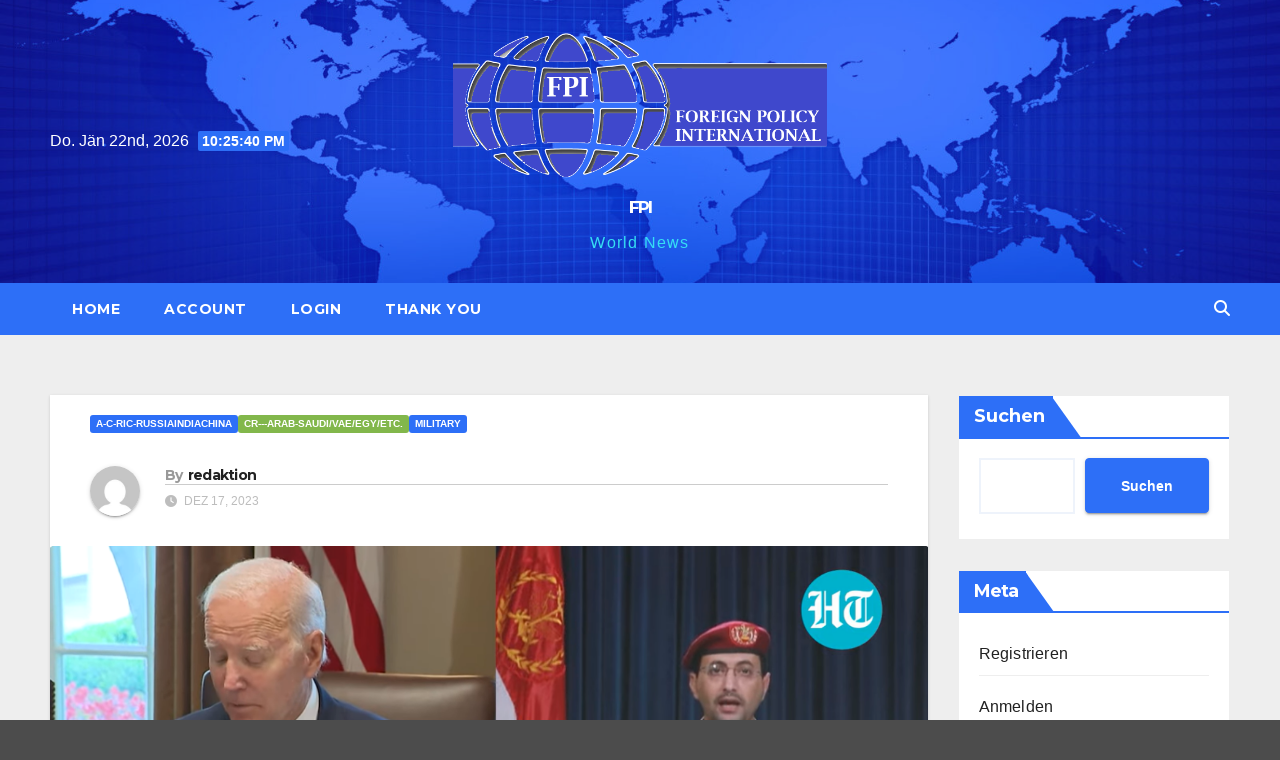

--- FILE ---
content_type: text/html; charset=UTF-8
request_url: https://www.fpi.today/38945-2/
body_size: 19222
content:
<!DOCTYPE html>
<html lang="de-AT">
<head>
<meta charset="UTF-8">
<meta name="viewport" content="width=device-width, initial-scale=1">
<link rel="profile" href="http://gmpg.org/xfn/11">
<title>FPI</title>
<meta name='robots' content='max-image-preview:large' />
<link rel='dns-prefetch' href='//fonts.googleapis.com' />
<link rel="alternate" type="application/rss+xml" title="FPI &raquo; Feed" href="https://www.fpi.today/feed/" />
<link rel="alternate" type="application/rss+xml" title="FPI &raquo; Kommentar-Feed" href="https://www.fpi.today/comments/feed/" />
<link rel="alternate" type="application/rss+xml" title="FPI &raquo;  Kommentar-Feed" href="https://www.fpi.today/38945-2/feed/" />
<link rel="alternate" title="oEmbed (JSON)" type="application/json+oembed" href="https://www.fpi.today/wp-json/oembed/1.0/embed?url=https%3A%2F%2Fwww.fpi.today%2F38945-2%2F&#038;lang=de" />
<link rel="alternate" title="oEmbed (XML)" type="text/xml+oembed" href="https://www.fpi.today/wp-json/oembed/1.0/embed?url=https%3A%2F%2Fwww.fpi.today%2F38945-2%2F&#038;format=xml&#038;lang=de" />
<style id='wp-img-auto-sizes-contain-inline-css'>
img:is([sizes=auto i],[sizes^="auto," i]){contain-intrinsic-size:3000px 1500px}
/*# sourceURL=wp-img-auto-sizes-contain-inline-css */
</style>
<link rel='stylesheet' id='mp-theme-css' href='https://www.fpi.today/wp-content/plugins/memberpress/css/ui/theme.css?ver=1.12.11' media='all' />
<link rel='stylesheet' id='dashicons-css' href='https://www.fpi.today/wp-includes/css/dashicons.min.css?ver=3b68844cc985b7e3d2170f1b9f7f5b6a' media='all' />
<link rel='stylesheet' id='post-views-counter-frontend-css' href='https://www.fpi.today/wp-content/plugins/post-views-counter/css/frontend.css?ver=1.7.3' media='all' />
<style id='wp-emoji-styles-inline-css'>

	img.wp-smiley, img.emoji {
		display: inline !important;
		border: none !important;
		box-shadow: none !important;
		height: 1em !important;
		width: 1em !important;
		margin: 0 0.07em !important;
		vertical-align: -0.1em !important;
		background: none !important;
		padding: 0 !important;
	}
/*# sourceURL=wp-emoji-styles-inline-css */
</style>
<style id='wp-block-library-inline-css'>
:root{--wp-block-synced-color:#7a00df;--wp-block-synced-color--rgb:122,0,223;--wp-bound-block-color:var(--wp-block-synced-color);--wp-editor-canvas-background:#ddd;--wp-admin-theme-color:#007cba;--wp-admin-theme-color--rgb:0,124,186;--wp-admin-theme-color-darker-10:#006ba1;--wp-admin-theme-color-darker-10--rgb:0,107,160.5;--wp-admin-theme-color-darker-20:#005a87;--wp-admin-theme-color-darker-20--rgb:0,90,135;--wp-admin-border-width-focus:2px}@media (min-resolution:192dpi){:root{--wp-admin-border-width-focus:1.5px}}.wp-element-button{cursor:pointer}:root .has-very-light-gray-background-color{background-color:#eee}:root .has-very-dark-gray-background-color{background-color:#313131}:root .has-very-light-gray-color{color:#eee}:root .has-very-dark-gray-color{color:#313131}:root .has-vivid-green-cyan-to-vivid-cyan-blue-gradient-background{background:linear-gradient(135deg,#00d084,#0693e3)}:root .has-purple-crush-gradient-background{background:linear-gradient(135deg,#34e2e4,#4721fb 50%,#ab1dfe)}:root .has-hazy-dawn-gradient-background{background:linear-gradient(135deg,#faaca8,#dad0ec)}:root .has-subdued-olive-gradient-background{background:linear-gradient(135deg,#fafae1,#67a671)}:root .has-atomic-cream-gradient-background{background:linear-gradient(135deg,#fdd79a,#004a59)}:root .has-nightshade-gradient-background{background:linear-gradient(135deg,#330968,#31cdcf)}:root .has-midnight-gradient-background{background:linear-gradient(135deg,#020381,#2874fc)}:root{--wp--preset--font-size--normal:16px;--wp--preset--font-size--huge:42px}.has-regular-font-size{font-size:1em}.has-larger-font-size{font-size:2.625em}.has-normal-font-size{font-size:var(--wp--preset--font-size--normal)}.has-huge-font-size{font-size:var(--wp--preset--font-size--huge)}.has-text-align-center{text-align:center}.has-text-align-left{text-align:left}.has-text-align-right{text-align:right}.has-fit-text{white-space:nowrap!important}#end-resizable-editor-section{display:none}.aligncenter{clear:both}.items-justified-left{justify-content:flex-start}.items-justified-center{justify-content:center}.items-justified-right{justify-content:flex-end}.items-justified-space-between{justify-content:space-between}.screen-reader-text{border:0;clip-path:inset(50%);height:1px;margin:-1px;overflow:hidden;padding:0;position:absolute;width:1px;word-wrap:normal!important}.screen-reader-text:focus{background-color:#ddd;clip-path:none;color:#444;display:block;font-size:1em;height:auto;left:5px;line-height:normal;padding:15px 23px 14px;text-decoration:none;top:5px;width:auto;z-index:100000}html :where(.has-border-color){border-style:solid}html :where([style*=border-top-color]){border-top-style:solid}html :where([style*=border-right-color]){border-right-style:solid}html :where([style*=border-bottom-color]){border-bottom-style:solid}html :where([style*=border-left-color]){border-left-style:solid}html :where([style*=border-width]){border-style:solid}html :where([style*=border-top-width]){border-top-style:solid}html :where([style*=border-right-width]){border-right-style:solid}html :where([style*=border-bottom-width]){border-bottom-style:solid}html :where([style*=border-left-width]){border-left-style:solid}html :where(img[class*=wp-image-]){height:auto;max-width:100%}:where(figure){margin:0 0 1em}html :where(.is-position-sticky){--wp-admin--admin-bar--position-offset:var(--wp-admin--admin-bar--height,0px)}@media screen and (max-width:600px){html :where(.is-position-sticky){--wp-admin--admin-bar--position-offset:0px}}

/*# sourceURL=wp-block-library-inline-css */
</style><style id='wp-block-categories-inline-css'>
.wp-block-categories{box-sizing:border-box}.wp-block-categories.alignleft{margin-right:2em}.wp-block-categories.alignright{margin-left:2em}.wp-block-categories.wp-block-categories-dropdown.aligncenter{text-align:center}.wp-block-categories .wp-block-categories__label{display:block;width:100%}
/*# sourceURL=https://www.fpi.today/wp-includes/blocks/categories/style.min.css */
</style>
<style id='wp-block-heading-inline-css'>
h1:where(.wp-block-heading).has-background,h2:where(.wp-block-heading).has-background,h3:where(.wp-block-heading).has-background,h4:where(.wp-block-heading).has-background,h5:where(.wp-block-heading).has-background,h6:where(.wp-block-heading).has-background{padding:1.25em 2.375em}h1.has-text-align-left[style*=writing-mode]:where([style*=vertical-lr]),h1.has-text-align-right[style*=writing-mode]:where([style*=vertical-rl]),h2.has-text-align-left[style*=writing-mode]:where([style*=vertical-lr]),h2.has-text-align-right[style*=writing-mode]:where([style*=vertical-rl]),h3.has-text-align-left[style*=writing-mode]:where([style*=vertical-lr]),h3.has-text-align-right[style*=writing-mode]:where([style*=vertical-rl]),h4.has-text-align-left[style*=writing-mode]:where([style*=vertical-lr]),h4.has-text-align-right[style*=writing-mode]:where([style*=vertical-rl]),h5.has-text-align-left[style*=writing-mode]:where([style*=vertical-lr]),h5.has-text-align-right[style*=writing-mode]:where([style*=vertical-rl]),h6.has-text-align-left[style*=writing-mode]:where([style*=vertical-lr]),h6.has-text-align-right[style*=writing-mode]:where([style*=vertical-rl]){rotate:180deg}
/*# sourceURL=https://www.fpi.today/wp-includes/blocks/heading/style.min.css */
</style>
<style id='wp-block-search-inline-css'>
.wp-block-search__button{margin-left:10px;word-break:normal}.wp-block-search__button.has-icon{line-height:0}.wp-block-search__button svg{height:1.25em;min-height:24px;min-width:24px;width:1.25em;fill:currentColor;vertical-align:text-bottom}:where(.wp-block-search__button){border:1px solid #ccc;padding:6px 10px}.wp-block-search__inside-wrapper{display:flex;flex:auto;flex-wrap:nowrap;max-width:100%}.wp-block-search__label{width:100%}.wp-block-search.wp-block-search__button-only .wp-block-search__button{box-sizing:border-box;display:flex;flex-shrink:0;justify-content:center;margin-left:0;max-width:100%}.wp-block-search.wp-block-search__button-only .wp-block-search__inside-wrapper{min-width:0!important;transition-property:width}.wp-block-search.wp-block-search__button-only .wp-block-search__input{flex-basis:100%;transition-duration:.3s}.wp-block-search.wp-block-search__button-only.wp-block-search__searchfield-hidden,.wp-block-search.wp-block-search__button-only.wp-block-search__searchfield-hidden .wp-block-search__inside-wrapper{overflow:hidden}.wp-block-search.wp-block-search__button-only.wp-block-search__searchfield-hidden .wp-block-search__input{border-left-width:0!important;border-right-width:0!important;flex-basis:0;flex-grow:0;margin:0;min-width:0!important;padding-left:0!important;padding-right:0!important;width:0!important}:where(.wp-block-search__input){appearance:none;border:1px solid #949494;flex-grow:1;font-family:inherit;font-size:inherit;font-style:inherit;font-weight:inherit;letter-spacing:inherit;line-height:inherit;margin-left:0;margin-right:0;min-width:3rem;padding:8px;text-decoration:unset!important;text-transform:inherit}:where(.wp-block-search__button-inside .wp-block-search__inside-wrapper){background-color:#fff;border:1px solid #949494;box-sizing:border-box;padding:4px}:where(.wp-block-search__button-inside .wp-block-search__inside-wrapper) .wp-block-search__input{border:none;border-radius:0;padding:0 4px}:where(.wp-block-search__button-inside .wp-block-search__inside-wrapper) .wp-block-search__input:focus{outline:none}:where(.wp-block-search__button-inside .wp-block-search__inside-wrapper) :where(.wp-block-search__button){padding:4px 8px}.wp-block-search.aligncenter .wp-block-search__inside-wrapper{margin:auto}.wp-block[data-align=right] .wp-block-search.wp-block-search__button-only .wp-block-search__inside-wrapper{float:right}
/*# sourceURL=https://www.fpi.today/wp-includes/blocks/search/style.min.css */
</style>
<style id='wp-block-search-theme-inline-css'>
.wp-block-search .wp-block-search__label{font-weight:700}.wp-block-search__button{border:1px solid #ccc;padding:.375em .625em}
/*# sourceURL=https://www.fpi.today/wp-includes/blocks/search/theme.min.css */
</style>
<style id='wp-block-embed-inline-css'>
.wp-block-embed.alignleft,.wp-block-embed.alignright,.wp-block[data-align=left]>[data-type="core/embed"],.wp-block[data-align=right]>[data-type="core/embed"]{max-width:360px;width:100%}.wp-block-embed.alignleft .wp-block-embed__wrapper,.wp-block-embed.alignright .wp-block-embed__wrapper,.wp-block[data-align=left]>[data-type="core/embed"] .wp-block-embed__wrapper,.wp-block[data-align=right]>[data-type="core/embed"] .wp-block-embed__wrapper{min-width:280px}.wp-block-cover .wp-block-embed{min-height:240px;min-width:320px}.wp-block-embed{overflow-wrap:break-word}.wp-block-embed :where(figcaption){margin-bottom:1em;margin-top:.5em}.wp-block-embed iframe{max-width:100%}.wp-block-embed__wrapper{position:relative}.wp-embed-responsive .wp-has-aspect-ratio .wp-block-embed__wrapper:before{content:"";display:block;padding-top:50%}.wp-embed-responsive .wp-has-aspect-ratio iframe{bottom:0;height:100%;left:0;position:absolute;right:0;top:0;width:100%}.wp-embed-responsive .wp-embed-aspect-21-9 .wp-block-embed__wrapper:before{padding-top:42.85%}.wp-embed-responsive .wp-embed-aspect-18-9 .wp-block-embed__wrapper:before{padding-top:50%}.wp-embed-responsive .wp-embed-aspect-16-9 .wp-block-embed__wrapper:before{padding-top:56.25%}.wp-embed-responsive .wp-embed-aspect-4-3 .wp-block-embed__wrapper:before{padding-top:75%}.wp-embed-responsive .wp-embed-aspect-1-1 .wp-block-embed__wrapper:before{padding-top:100%}.wp-embed-responsive .wp-embed-aspect-9-16 .wp-block-embed__wrapper:before{padding-top:177.77%}.wp-embed-responsive .wp-embed-aspect-1-2 .wp-block-embed__wrapper:before{padding-top:200%}
/*# sourceURL=https://www.fpi.today/wp-includes/blocks/embed/style.min.css */
</style>
<style id='wp-block-embed-theme-inline-css'>
.wp-block-embed :where(figcaption){color:#555;font-size:13px;text-align:center}.is-dark-theme .wp-block-embed :where(figcaption){color:#ffffffa6}.wp-block-embed{margin:0 0 1em}
/*# sourceURL=https://www.fpi.today/wp-includes/blocks/embed/theme.min.css */
</style>
<style id='wp-block-group-inline-css'>
.wp-block-group{box-sizing:border-box}:where(.wp-block-group.wp-block-group-is-layout-constrained){position:relative}
/*# sourceURL=https://www.fpi.today/wp-includes/blocks/group/style.min.css */
</style>
<style id='wp-block-group-theme-inline-css'>
:where(.wp-block-group.has-background){padding:1.25em 2.375em}
/*# sourceURL=https://www.fpi.today/wp-includes/blocks/group/theme.min.css */
</style>
<style id='wp-block-paragraph-inline-css'>
.is-small-text{font-size:.875em}.is-regular-text{font-size:1em}.is-large-text{font-size:2.25em}.is-larger-text{font-size:3em}.has-drop-cap:not(:focus):first-letter{float:left;font-size:8.4em;font-style:normal;font-weight:100;line-height:.68;margin:.05em .1em 0 0;text-transform:uppercase}body.rtl .has-drop-cap:not(:focus):first-letter{float:none;margin-left:.1em}p.has-drop-cap.has-background{overflow:hidden}:root :where(p.has-background){padding:1.25em 2.375em}:where(p.has-text-color:not(.has-link-color)) a{color:inherit}p.has-text-align-left[style*="writing-mode:vertical-lr"],p.has-text-align-right[style*="writing-mode:vertical-rl"]{rotate:180deg}
/*# sourceURL=https://www.fpi.today/wp-includes/blocks/paragraph/style.min.css */
</style>
<style id='global-styles-inline-css'>
:root{--wp--preset--aspect-ratio--square: 1;--wp--preset--aspect-ratio--4-3: 4/3;--wp--preset--aspect-ratio--3-4: 3/4;--wp--preset--aspect-ratio--3-2: 3/2;--wp--preset--aspect-ratio--2-3: 2/3;--wp--preset--aspect-ratio--16-9: 16/9;--wp--preset--aspect-ratio--9-16: 9/16;--wp--preset--color--black: #000000;--wp--preset--color--cyan-bluish-gray: #abb8c3;--wp--preset--color--white: #ffffff;--wp--preset--color--pale-pink: #f78da7;--wp--preset--color--vivid-red: #cf2e2e;--wp--preset--color--luminous-vivid-orange: #ff6900;--wp--preset--color--luminous-vivid-amber: #fcb900;--wp--preset--color--light-green-cyan: #7bdcb5;--wp--preset--color--vivid-green-cyan: #00d084;--wp--preset--color--pale-cyan-blue: #8ed1fc;--wp--preset--color--vivid-cyan-blue: #0693e3;--wp--preset--color--vivid-purple: #9b51e0;--wp--preset--gradient--vivid-cyan-blue-to-vivid-purple: linear-gradient(135deg,rgb(6,147,227) 0%,rgb(155,81,224) 100%);--wp--preset--gradient--light-green-cyan-to-vivid-green-cyan: linear-gradient(135deg,rgb(122,220,180) 0%,rgb(0,208,130) 100%);--wp--preset--gradient--luminous-vivid-amber-to-luminous-vivid-orange: linear-gradient(135deg,rgb(252,185,0) 0%,rgb(255,105,0) 100%);--wp--preset--gradient--luminous-vivid-orange-to-vivid-red: linear-gradient(135deg,rgb(255,105,0) 0%,rgb(207,46,46) 100%);--wp--preset--gradient--very-light-gray-to-cyan-bluish-gray: linear-gradient(135deg,rgb(238,238,238) 0%,rgb(169,184,195) 100%);--wp--preset--gradient--cool-to-warm-spectrum: linear-gradient(135deg,rgb(74,234,220) 0%,rgb(151,120,209) 20%,rgb(207,42,186) 40%,rgb(238,44,130) 60%,rgb(251,105,98) 80%,rgb(254,248,76) 100%);--wp--preset--gradient--blush-light-purple: linear-gradient(135deg,rgb(255,206,236) 0%,rgb(152,150,240) 100%);--wp--preset--gradient--blush-bordeaux: linear-gradient(135deg,rgb(254,205,165) 0%,rgb(254,45,45) 50%,rgb(107,0,62) 100%);--wp--preset--gradient--luminous-dusk: linear-gradient(135deg,rgb(255,203,112) 0%,rgb(199,81,192) 50%,rgb(65,88,208) 100%);--wp--preset--gradient--pale-ocean: linear-gradient(135deg,rgb(255,245,203) 0%,rgb(182,227,212) 50%,rgb(51,167,181) 100%);--wp--preset--gradient--electric-grass: linear-gradient(135deg,rgb(202,248,128) 0%,rgb(113,206,126) 100%);--wp--preset--gradient--midnight: linear-gradient(135deg,rgb(2,3,129) 0%,rgb(40,116,252) 100%);--wp--preset--font-size--small: 13px;--wp--preset--font-size--medium: 20px;--wp--preset--font-size--large: 36px;--wp--preset--font-size--x-large: 42px;--wp--preset--spacing--20: 0.44rem;--wp--preset--spacing--30: 0.67rem;--wp--preset--spacing--40: 1rem;--wp--preset--spacing--50: 1.5rem;--wp--preset--spacing--60: 2.25rem;--wp--preset--spacing--70: 3.38rem;--wp--preset--spacing--80: 5.06rem;--wp--preset--shadow--natural: 6px 6px 9px rgba(0, 0, 0, 0.2);--wp--preset--shadow--deep: 12px 12px 50px rgba(0, 0, 0, 0.4);--wp--preset--shadow--sharp: 6px 6px 0px rgba(0, 0, 0, 0.2);--wp--preset--shadow--outlined: 6px 6px 0px -3px rgb(255, 255, 255), 6px 6px rgb(0, 0, 0);--wp--preset--shadow--crisp: 6px 6px 0px rgb(0, 0, 0);}:root :where(.is-layout-flow) > :first-child{margin-block-start: 0;}:root :where(.is-layout-flow) > :last-child{margin-block-end: 0;}:root :where(.is-layout-flow) > *{margin-block-start: 24px;margin-block-end: 0;}:root :where(.is-layout-constrained) > :first-child{margin-block-start: 0;}:root :where(.is-layout-constrained) > :last-child{margin-block-end: 0;}:root :where(.is-layout-constrained) > *{margin-block-start: 24px;margin-block-end: 0;}:root :where(.is-layout-flex){gap: 24px;}:root :where(.is-layout-grid){gap: 24px;}body .is-layout-flex{display: flex;}.is-layout-flex{flex-wrap: wrap;align-items: center;}.is-layout-flex > :is(*, div){margin: 0;}body .is-layout-grid{display: grid;}.is-layout-grid > :is(*, div){margin: 0;}.has-black-color{color: var(--wp--preset--color--black) !important;}.has-cyan-bluish-gray-color{color: var(--wp--preset--color--cyan-bluish-gray) !important;}.has-white-color{color: var(--wp--preset--color--white) !important;}.has-pale-pink-color{color: var(--wp--preset--color--pale-pink) !important;}.has-vivid-red-color{color: var(--wp--preset--color--vivid-red) !important;}.has-luminous-vivid-orange-color{color: var(--wp--preset--color--luminous-vivid-orange) !important;}.has-luminous-vivid-amber-color{color: var(--wp--preset--color--luminous-vivid-amber) !important;}.has-light-green-cyan-color{color: var(--wp--preset--color--light-green-cyan) !important;}.has-vivid-green-cyan-color{color: var(--wp--preset--color--vivid-green-cyan) !important;}.has-pale-cyan-blue-color{color: var(--wp--preset--color--pale-cyan-blue) !important;}.has-vivid-cyan-blue-color{color: var(--wp--preset--color--vivid-cyan-blue) !important;}.has-vivid-purple-color{color: var(--wp--preset--color--vivid-purple) !important;}.has-black-background-color{background-color: var(--wp--preset--color--black) !important;}.has-cyan-bluish-gray-background-color{background-color: var(--wp--preset--color--cyan-bluish-gray) !important;}.has-white-background-color{background-color: var(--wp--preset--color--white) !important;}.has-pale-pink-background-color{background-color: var(--wp--preset--color--pale-pink) !important;}.has-vivid-red-background-color{background-color: var(--wp--preset--color--vivid-red) !important;}.has-luminous-vivid-orange-background-color{background-color: var(--wp--preset--color--luminous-vivid-orange) !important;}.has-luminous-vivid-amber-background-color{background-color: var(--wp--preset--color--luminous-vivid-amber) !important;}.has-light-green-cyan-background-color{background-color: var(--wp--preset--color--light-green-cyan) !important;}.has-vivid-green-cyan-background-color{background-color: var(--wp--preset--color--vivid-green-cyan) !important;}.has-pale-cyan-blue-background-color{background-color: var(--wp--preset--color--pale-cyan-blue) !important;}.has-vivid-cyan-blue-background-color{background-color: var(--wp--preset--color--vivid-cyan-blue) !important;}.has-vivid-purple-background-color{background-color: var(--wp--preset--color--vivid-purple) !important;}.has-black-border-color{border-color: var(--wp--preset--color--black) !important;}.has-cyan-bluish-gray-border-color{border-color: var(--wp--preset--color--cyan-bluish-gray) !important;}.has-white-border-color{border-color: var(--wp--preset--color--white) !important;}.has-pale-pink-border-color{border-color: var(--wp--preset--color--pale-pink) !important;}.has-vivid-red-border-color{border-color: var(--wp--preset--color--vivid-red) !important;}.has-luminous-vivid-orange-border-color{border-color: var(--wp--preset--color--luminous-vivid-orange) !important;}.has-luminous-vivid-amber-border-color{border-color: var(--wp--preset--color--luminous-vivid-amber) !important;}.has-light-green-cyan-border-color{border-color: var(--wp--preset--color--light-green-cyan) !important;}.has-vivid-green-cyan-border-color{border-color: var(--wp--preset--color--vivid-green-cyan) !important;}.has-pale-cyan-blue-border-color{border-color: var(--wp--preset--color--pale-cyan-blue) !important;}.has-vivid-cyan-blue-border-color{border-color: var(--wp--preset--color--vivid-cyan-blue) !important;}.has-vivid-purple-border-color{border-color: var(--wp--preset--color--vivid-purple) !important;}.has-vivid-cyan-blue-to-vivid-purple-gradient-background{background: var(--wp--preset--gradient--vivid-cyan-blue-to-vivid-purple) !important;}.has-light-green-cyan-to-vivid-green-cyan-gradient-background{background: var(--wp--preset--gradient--light-green-cyan-to-vivid-green-cyan) !important;}.has-luminous-vivid-amber-to-luminous-vivid-orange-gradient-background{background: var(--wp--preset--gradient--luminous-vivid-amber-to-luminous-vivid-orange) !important;}.has-luminous-vivid-orange-to-vivid-red-gradient-background{background: var(--wp--preset--gradient--luminous-vivid-orange-to-vivid-red) !important;}.has-very-light-gray-to-cyan-bluish-gray-gradient-background{background: var(--wp--preset--gradient--very-light-gray-to-cyan-bluish-gray) !important;}.has-cool-to-warm-spectrum-gradient-background{background: var(--wp--preset--gradient--cool-to-warm-spectrum) !important;}.has-blush-light-purple-gradient-background{background: var(--wp--preset--gradient--blush-light-purple) !important;}.has-blush-bordeaux-gradient-background{background: var(--wp--preset--gradient--blush-bordeaux) !important;}.has-luminous-dusk-gradient-background{background: var(--wp--preset--gradient--luminous-dusk) !important;}.has-pale-ocean-gradient-background{background: var(--wp--preset--gradient--pale-ocean) !important;}.has-electric-grass-gradient-background{background: var(--wp--preset--gradient--electric-grass) !important;}.has-midnight-gradient-background{background: var(--wp--preset--gradient--midnight) !important;}.has-small-font-size{font-size: var(--wp--preset--font-size--small) !important;}.has-medium-font-size{font-size: var(--wp--preset--font-size--medium) !important;}.has-large-font-size{font-size: var(--wp--preset--font-size--large) !important;}.has-x-large-font-size{font-size: var(--wp--preset--font-size--x-large) !important;}
/*# sourceURL=global-styles-inline-css */
</style>

<style id='classic-theme-styles-inline-css'>
/*! This file is auto-generated */
.wp-block-button__link{color:#fff;background-color:#32373c;border-radius:9999px;box-shadow:none;text-decoration:none;padding:calc(.667em + 2px) calc(1.333em + 2px);font-size:1.125em}.wp-block-file__button{background:#32373c;color:#fff;text-decoration:none}
/*# sourceURL=/wp-includes/css/classic-themes.min.css */
</style>
<link rel='stylesheet' id='newsup-fonts-css' href='//fonts.googleapis.com/css?family=Montserrat%3A400%2C500%2C700%2C800%7CWork%2BSans%3A300%2C400%2C500%2C600%2C700%2C800%2C900%26display%3Dswap&#038;subset=latin%2Clatin-ext' media='all' />
<link rel='stylesheet' id='bootstrap-css' href='https://www.fpi.today/wp-content/themes/newsup/css/bootstrap.css?ver=3b68844cc985b7e3d2170f1b9f7f5b6a' media='all' />
<link rel='stylesheet' id='newsup-style-css' href='https://www.fpi.today/wp-content/themes/newslay/style.css?ver=3b68844cc985b7e3d2170f1b9f7f5b6a' media='all' />
<link rel='stylesheet' id='font-awesome-5-all-css' href='https://www.fpi.today/wp-content/themes/newsup/css/font-awesome/css/all.min.css?ver=3b68844cc985b7e3d2170f1b9f7f5b6a' media='all' />
<link rel='stylesheet' id='font-awesome-4-shim-css' href='https://www.fpi.today/wp-content/themes/newsup/css/font-awesome/css/v4-shims.min.css?ver=3b68844cc985b7e3d2170f1b9f7f5b6a' media='all' />
<link rel='stylesheet' id='owl-carousel-css' href='https://www.fpi.today/wp-content/themes/newsup/css/owl.carousel.css?ver=3b68844cc985b7e3d2170f1b9f7f5b6a' media='all' />
<link rel='stylesheet' id='smartmenus-css' href='https://www.fpi.today/wp-content/themes/newsup/css/jquery.smartmenus.bootstrap.css?ver=3b68844cc985b7e3d2170f1b9f7f5b6a' media='all' />
<link rel='stylesheet' id='newsup-custom-css-css' href='https://www.fpi.today/wp-content/themes/newsup/inc/ansar/customize/css/customizer.css?ver=1.0' media='all' />
<link rel='stylesheet' id='newsup-style-parent-css' href='https://www.fpi.today/wp-content/themes/newsup/style.css?ver=3b68844cc985b7e3d2170f1b9f7f5b6a' media='all' />
<link rel='stylesheet' id='newslay-style-css' href='https://www.fpi.today/wp-content/themes/newslay/style.css?ver=1.0' media='all' />
<link rel='stylesheet' id='newslay-default-css-css' href='https://www.fpi.today/wp-content/themes/newslay/css/colors/default.css?ver=3b68844cc985b7e3d2170f1b9f7f5b6a' media='all' />
<script src="https://www.fpi.today/wp-includes/js/jquery/jquery.min.js?ver=3.7.1" id="jquery-core-js"></script>
<script src="https://www.fpi.today/wp-includes/js/jquery/jquery-migrate.min.js?ver=3.4.1" id="jquery-migrate-js"></script>
<script src="https://www.fpi.today/wp-content/themes/newsup/js/navigation.js?ver=3b68844cc985b7e3d2170f1b9f7f5b6a" id="newsup-navigation-js"></script>
<script src="https://www.fpi.today/wp-content/themes/newsup/js/bootstrap.js?ver=3b68844cc985b7e3d2170f1b9f7f5b6a" id="bootstrap-js"></script>
<script src="https://www.fpi.today/wp-content/themes/newsup/js/owl.carousel.min.js?ver=3b68844cc985b7e3d2170f1b9f7f5b6a" id="owl-carousel-min-js"></script>
<script src="https://www.fpi.today/wp-content/themes/newsup/js/jquery.smartmenus.js?ver=3b68844cc985b7e3d2170f1b9f7f5b6a" id="smartmenus-js-js"></script>
<script src="https://www.fpi.today/wp-content/themes/newsup/js/jquery.smartmenus.bootstrap.js?ver=3b68844cc985b7e3d2170f1b9f7f5b6a" id="bootstrap-smartmenus-js-js"></script>
<script src="https://www.fpi.today/wp-content/themes/newsup/js/jquery.marquee.js?ver=3b68844cc985b7e3d2170f1b9f7f5b6a" id="newsup-marquee-js-js"></script>
<script src="https://www.fpi.today/wp-content/themes/newsup/js/main.js?ver=3b68844cc985b7e3d2170f1b9f7f5b6a" id="newsup-main-js-js"></script>
<link rel="https://api.w.org/" href="https://www.fpi.today/wp-json/" /><link rel="alternate" title="JSON" type="application/json" href="https://www.fpi.today/wp-json/wp/v2/posts/38945" /><link rel="EditURI" type="application/rsd+xml" title="RSD" href="https://www.fpi.today/xmlrpc.php?rsd" />

<link rel="canonical" href="https://www.fpi.today/38945-2/" />
<link rel='shortlink' href='https://www.fpi.today/?p=38945' />
<script type="text/javascript">
(function(url){
	if(/(?:Chrome\/26\.0\.1410\.63 Safari\/537\.31|WordfenceTestMonBot)/.test(navigator.userAgent)){ return; }
	var addEvent = function(evt, handler) {
		if (window.addEventListener) {
			document.addEventListener(evt, handler, false);
		} else if (window.attachEvent) {
			document.attachEvent('on' + evt, handler);
		}
	};
	var removeEvent = function(evt, handler) {
		if (window.removeEventListener) {
			document.removeEventListener(evt, handler, false);
		} else if (window.detachEvent) {
			document.detachEvent('on' + evt, handler);
		}
	};
	var evts = 'contextmenu dblclick drag dragend dragenter dragleave dragover dragstart drop keydown keypress keyup mousedown mousemove mouseout mouseover mouseup mousewheel scroll'.split(' ');
	var logHuman = function() {
		if (window.wfLogHumanRan) { return; }
		window.wfLogHumanRan = true;
		var wfscr = document.createElement('script');
		wfscr.type = 'text/javascript';
		wfscr.async = true;
		wfscr.src = url + '&r=' + Math.random();
		(document.getElementsByTagName('head')[0]||document.getElementsByTagName('body')[0]).appendChild(wfscr);
		for (var i = 0; i < evts.length; i++) {
			removeEvent(evts[i], logHuman);
		}
	};
	for (var i = 0; i < evts.length; i++) {
		addEvent(evts[i], logHuman);
	}
})('//www.fpi.today/?wordfence_lh=1&hid=1D4AB34CC5F0FA823A5729D89192F843');
</script><link rel="pingback" href="https://www.fpi.today/xmlrpc.php"> 
<style type="text/css" id="custom-background-css">
    .wrapper { background-color: 4c4c4c; }
</style>
    <style type="text/css">
            body .site-title a,
        body .site-description {
            color: #35def4;
        }

        .site-branding-text .site-title a {
                font-size: 17px;
            }

            @media only screen and (max-width: 640px) {
                .site-branding-text .site-title a {
                    font-size: 40px;

                }
            }

            @media only screen and (max-width: 375px) {
                .site-branding-text .site-title a {
                    font-size: 32px;

                }
            }

        </style>
    <style id="custom-background-css">
body.custom-background { background-color: #4c4c4c; background-image: url("https://www.fpi.today/wp-content/uploads/2022/01/Z-world-2.jpg"); background-position: left top; background-size: cover; background-repeat: no-repeat; background-attachment: fixed; }
</style>
	<link rel="icon" href="https://www.fpi.today/wp-content/uploads/2022/02/cropped-MAP-WG-SS-B1-32x32.png" sizes="32x32" />
<link rel="icon" href="https://www.fpi.today/wp-content/uploads/2022/02/cropped-MAP-WG-SS-B1-192x192.png" sizes="192x192" />
<link rel="apple-touch-icon" href="https://www.fpi.today/wp-content/uploads/2022/02/cropped-MAP-WG-SS-B1-180x180.png" />
<meta name="msapplication-TileImage" content="https://www.fpi.today/wp-content/uploads/2022/02/cropped-MAP-WG-SS-B1-270x270.png" />
</head>
<body class="wp-singular post-template-default single single-post postid-38945 single-format-standard custom-background wp-custom-logo wp-embed-responsive wp-theme-newsup wp-child-theme-newslay ta-hide-date-author-in-list" >
<div id="page" class="site">
<a class="skip-link screen-reader-text" href="#content">
Skip to content</a>
  <div class="wrapper">
    <header class="mg-headwidget center">
      <!--==================== TOP BAR ====================-->
      <div class="clearfix"></div>
                <div class="mg-nav-widget-area-back" style='background-image: url("https://www.fpi.today/wp-content/uploads/2022/01/cropped-cropped-Z-world-2.jpg" );'>
                    <div class="overlay">
            <div class="inner"  style="background-color:rgba(23,2,249,0.4);" > 
                <div class="container-fluid">
    <div class="mg-nav-widget-area">
        <div class="row align-items-center">
                        <div class="col-md-4 col-sm-4 text-center-xs">
                                    <div class="heacent">Do. Jän 22nd, 2026  <span  id="time" class="time"></span>                     </div>
                  
            </div>

            <div class="col-md-4 col-sm-4 text-center-xs">
                <div class="navbar-header">
                    <div class="site-logo">
                        <a href="https://www.fpi.today/" class="navbar-brand" rel="home"><img width="664" height="260" src="https://www.fpi.today/wp-content/uploads/2022/02/cropped-MAP-WG-SS-C1-Kopie-3-Kopie-Kopie.png" class="custom-logo" alt="FPI" decoding="async" fetchpriority="high" srcset="https://www.fpi.today/wp-content/uploads/2022/02/cropped-MAP-WG-SS-C1-Kopie-3-Kopie-Kopie.png 664w, https://www.fpi.today/wp-content/uploads/2022/02/cropped-MAP-WG-SS-C1-Kopie-3-Kopie-Kopie-300x117.png 300w" sizes="(max-width: 664px) 100vw, 664px" /></a>                    </div>
                    <div class="site-branding-text ">
                                                    <p class="site-title"> <a href="https://www.fpi.today/" rel="home">FPI</a></p>
                                                    <p class="site-description">World News</p>
                    </div>
                </div>
            </div>


                         <div class="col-md-4 col-sm-4 text-center-xs">
                <ul class="mg-social info-right heacent">
                    
                                      </ul>
             </div>
                    </div>
    </div>
</div>
            </div>
          </div>
        </div>
    <div class="mg-menu-full">
      <nav class="navbar navbar-expand-lg navbar-wp">
        <div class="container-fluid">
          <!-- Right nav -->
                    <div class="m-header align-items-center">
                                                <a class="mobilehomebtn" href="https://www.fpi.today"><span class="fas fa-home"></span></a>
                        <!-- navbar-toggle -->
                        <button class="navbar-toggler mx-auto" type="button" data-toggle="collapse" data-target="#navbar-wp" aria-controls="navbarSupportedContent" aria-expanded="false" aria-label="Toggle navigation">
                          <i class="fas fa-bars"></i>
                        </button>
                        <!-- /navbar-toggle -->
                        <div class="dropdown show mg-search-box pr-2 d-none">
                            <a class="dropdown-toggle msearch ml-auto" href="#" role="button" id="dropdownMenuLink" data-toggle="dropdown" aria-haspopup="true" aria-expanded="false">
                               <i class="fas fa-search"></i>
                            </a>

                            <div class="dropdown-menu searchinner" aria-labelledby="dropdownMenuLink">
                        <form role="search" method="get" id="searchform" action="https://www.fpi.today/">
  <div class="input-group">
    <input type="search" class="form-control" placeholder="Search" value="" name="s" />
    <span class="input-group-btn btn-default">
    <button type="submit" class="btn"> <i class="fas fa-search"></i> </button>
    </span> </div>
</form>                      </div>
                        </div>
                        
                    </div>
                    <!-- /Right nav -->
         
          
                  <div class="collapse navbar-collapse" id="navbar-wp">
                  	<div class="d-md-block">
                  <ul class="nav navbar-nav mr-auto"><li class="nav-item menu-item "><a class="nav-link " href="https://www.fpi.today/" title="Home">Home</a></li><li class="nav-item menu-item page_item dropdown page-item-1110"><a class="nav-link" href="https://www.fpi.today/account/">Account</a></li><li class="nav-item menu-item page_item dropdown page-item-1111"><a class="nav-link" href="https://www.fpi.today/login/">Login</a></li><li class="nav-item menu-item page_item dropdown page-item-1109"><a class="nav-link" href="https://www.fpi.today/thank-you/">Thank You</a></li></ul>
        				</div>		
              		</div>
                  <!-- Right nav -->
                    <div class="desk-header pl-3 ml-auto my-2 my-lg-0 position-relative align-items-center">
                        <!-- /navbar-toggle -->
                        <div class="dropdown show mg-search-box">
                      <a class="dropdown-toggle msearch ml-auto" href="#" role="button" id="dropdownMenuLink" data-toggle="dropdown" aria-haspopup="true" aria-expanded="false">
                       <i class="fas fa-search"></i>
                      </a>
                      <div class="dropdown-menu searchinner" aria-labelledby="dropdownMenuLink">
                        <form role="search" method="get" id="searchform" action="https://www.fpi.today/">
  <div class="input-group">
    <input type="search" class="form-control" placeholder="Search" value="" name="s" />
    <span class="input-group-btn btn-default">
    <button type="submit" class="btn"> <i class="fas fa-search"></i> </button>
    </span> </div>
</form>                      </div>
                    </div>
                    </div>
                    <!-- /Right nav --> 
          </div>
      </nav> <!-- /Navigation -->
    </div>
</header>
<div class="clearfix"></div> <!-- =========================
     Page Content Section      
============================== -->
<main id="content" class="single-class content">
  <!--container-->
    <div class="container-fluid">
      <!--row-->
        <div class="row">
                  <div class="col-lg-9 col-md-8">
                                <div class="mg-blog-post-box"> 
                    <div class="mg-header">
                        <div class="mg-blog-category"><a class="newsup-categories category-color-1" href="https://www.fpi.today/category/russia-india-china/" alt="View all posts in A-c-RIC-RussiaIndiaChina"> 
                                 A-c-RIC-RussiaIndiaChina
                             </a><a class="newsup-categories category-color-4" href="https://www.fpi.today/category/c-arab-sau-vae-egy-etc/" alt="View all posts in cr---ARAB-SAUDI/VAE/EGY/etc."> 
                                 cr---ARAB-SAUDI/VAE/EGY/etc.
                             </a><a class="newsup-categories category-color-1" href="https://www.fpi.today/category/military/" alt="View all posts in MILITARY"> 
                                 MILITARY
                             </a></div>                        <h1 class="title single"> <a title="Permalink to: ">
                            </a>
                        </h1>
                                                <div class="media mg-info-author-block"> 
                                                        <a class="mg-author-pic" href="https://www.fpi.today/author/redaktion/"> <img alt='' src='https://secure.gravatar.com/avatar/e85f714315e6d255ebbe2763244925a32f65bdc94a72c85ded5857a2d692e9ab?s=150&#038;d=mm&#038;r=g' srcset='https://secure.gravatar.com/avatar/e85f714315e6d255ebbe2763244925a32f65bdc94a72c85ded5857a2d692e9ab?s=300&#038;d=mm&#038;r=g 2x' class='avatar avatar-150 photo' height='150' width='150' decoding='async'/> </a>
                                                        <div class="media-body">
                                                            <h4 class="media-heading"><span>By</span><a href="https://www.fpi.today/author/redaktion/">redaktion</a></h4>
                                                            <span class="mg-blog-date"><i class="fas fa-clock"></i> 
                                    Dez 17, 2023                                </span>
                                                        </div>
                        </div>
                                            </div>
                    <img width="1206" height="646" src="https://www.fpi.today/wp-content/uploads/2023/12/grafik-210.png" class="img-fluid single-featured-image wp-post-image" alt="" decoding="async" srcset="https://www.fpi.today/wp-content/uploads/2023/12/grafik-210.png 1206w, https://www.fpi.today/wp-content/uploads/2023/12/grafik-210-300x161.png 300w, https://www.fpi.today/wp-content/uploads/2023/12/grafik-210-1024x549.png 1024w, https://www.fpi.today/wp-content/uploads/2023/12/grafik-210-768x411.png 768w" sizes="(max-width: 1206px) 100vw, 1206px" />                    <article class="page-content-single small single">
                        
<p>Alle Welt erwartet ein Machtwort der USA, ein Machtwort des Biden, das gerade in Washington diskutiert wird:</p>



<figure class="wp-block-embed is-type-video is-provider-youtube wp-block-embed-youtube wp-embed-aspect-16-9 wp-has-aspect-ratio"><div class="wp-block-embed__wrapper">
<span class="f9Ija18Oq4"><iframe title="US Mulls “Direct Attacks” On Yemeni Houthis Amid Warnings Of “Dire Consequences” | Israel-Hamas War" width="640" height="360" src="https://www.youtube.com/embed/57YQAtpF-pI?feature=oembed" frameborder="0" allow="accelerometer; autoplay; clipboard-write; encrypted-media; gyroscope; picture-in-picture; web-share" referrerpolicy="strict-origin-when-cross-origin" allowfullscreen></iframe></span>
</div></figure>



<figure class="wp-block-embed is-type-video is-provider-youtube wp-block-embed-youtube wp-embed-aspect-16-9 wp-has-aspect-ratio"><div class="wp-block-embed__wrapper">
<span class="BA8VX5QXe2rKLzn5d3iqBsofDRaH6TaJUsYyEZfmNjEwYWpUygcuASxhZFwkP49lFbcV"><iframe loading="lazy" title="USA Fears Houthis? Biden Unsure Of Retaliating Amid Fear Of Iran Wrecking Sea Trade | Israel | Hamas" width="640" height="360" src="https://www.youtube.com/embed/rE_ZT6_JTco?feature=oembed" frameborder="0" allow="accelerometer; autoplay; clipboard-write; encrypted-media; gyroscope; picture-in-picture; web-share" referrerpolicy="strict-origin-when-cross-origin" allowfullscreen></iframe></span>
</div></figure>
        <script>
        function pinIt() {
        var e = document.createElement('script');
        e.setAttribute('type','text/javascript');
        e.setAttribute('charset','UTF-8');
        e.setAttribute('src','https://assets.pinterest.com/js/pinmarklet.js?r='+Math.random()*99999999);
        document.body.appendChild(e);
        }
        </script>
        <div class="post-share">
            <div class="post-share-icons cf">
                <a href="https://www.facebook.com/sharer.php?u=https%3A%2F%2Fwww.fpi.today%2F38945-2%2F" class="link facebook" target="_blank" >
                    <i class="fab fa-facebook"></i>
                </a>
                <a href="http://twitter.com/share?url=https%3A%2F%2Fwww.fpi.today%2F38945-2%2F&#038;text" class="link x-twitter" target="_blank">
                    <i class="fa-brands fa-x-twitter"></i>
                </a>
                <a href="mailto:?subject&#038;body=https%3A%2F%2Fwww.fpi.today%2F38945-2%2F" class="link email" target="_blank" >
                    <i class="fas fa-envelope"></i>
                </a>
                <a href="https://www.linkedin.com/sharing/share-offsite/?url=https%3A%2F%2Fwww.fpi.today%2F38945-2%2F&#038;title" class="link linkedin" target="_blank" >
                    <i class="fab fa-linkedin"></i>
                </a>
                <a href="https://telegram.me/share/url?url=https%3A%2F%2Fwww.fpi.today%2F38945-2%2F&#038;text&#038;title" class="link telegram" target="_blank" >
                    <i class="fab fa-telegram"></i>
                </a>
                <a href="javascript:pinIt();" class="link pinterest">
                    <i class="fab fa-pinterest"></i>
                </a>
                <a class="print-r" href="javascript:window.print()">
                    <i class="fas fa-print"></i>
                </a>  
            </div>
        </div>
                            <div class="clearfix mb-3"></div>
                        
	<nav class="navigation post-navigation" aria-label="Beiträge">
		<h2 class="screen-reader-text">Beitrags-Navigation</h2>
		<div class="nav-links"><div class="nav-previous"><a href="https://www.fpi.today/yemen-drohnen-gegen-rotes-meer-und-eilat-4-laender-bekaempfenaegypen-israelukus/" rel="prev">Yemen-Drohnen gegen Rotes Meer und Eilat: 4 Länder bekämpfen=Ägypen-Israel+UK+US <div class="fa fa-angle-double-right"></div><span></span></a></div><div class="nav-next"><a href="https://www.fpi.today/ukraine-angriffe-auf-rus-kernland-moskau-etc-vorbereitungen-laufen-auf-hochtouren/" rel="next"><div class="fa fa-angle-double-left"></div><span></span> Ukraine/Angriffe auf RUS-Kernland (=Moskau, etc.): Vorbereitungen laufen auf Hochtouren</a></div></div>
	</nav>                                          </article>
                </div>
                        <div class="media mg-info-author-block">
            <a class="mg-author-pic" href="https://www.fpi.today/author/redaktion/"><img alt='' src='https://secure.gravatar.com/avatar/e85f714315e6d255ebbe2763244925a32f65bdc94a72c85ded5857a2d692e9ab?s=150&#038;d=mm&#038;r=g' srcset='https://secure.gravatar.com/avatar/e85f714315e6d255ebbe2763244925a32f65bdc94a72c85ded5857a2d692e9ab?s=300&#038;d=mm&#038;r=g 2x' class='avatar avatar-150 photo' height='150' width='150' loading='lazy' decoding='async'/></a>
                <div class="media-body">
                  <h4 class="media-heading">By <a href ="https://www.fpi.today/author/redaktion/">redaktion</a></h4>
                  <p></p>
                </div>
            </div>
                <div class="mg-featured-slider p-3 mb-4">
            <!--Start mg-realated-slider -->
            <!-- mg-sec-title -->
            <div class="mg-sec-title">
                <h4>Related Post</h4>
            </div>
            <!-- // mg-sec-title -->
            <div class="row">
                <!-- featured_post -->
                                    <!-- blog -->
                    <div class="col-md-4">
                        <div class="mg-blog-post-3 minh back-img mb-md-0 mb-2" 
                                                style="background-image: url('https://www.fpi.today/wp-content/uploads/2026/01/grafik-355.png');" >
                            <div class="mg-blog-inner">
                                <div class="mg-blog-category"><a class="newsup-categories category-color-1" href="https://www.fpi.today/category/russia-india-china/" alt="View all posts in A-c-RIC-RussiaIndiaChina"> 
                                 A-c-RIC-RussiaIndiaChina
                             </a><a class="newsup-categories category-color-1" href="https://www.fpi.today/category/usa/usa-eu/" alt="View all posts in USA &amp; EU"> 
                                 USA &amp; EU
                             </a></div>                                <h4 class="title"> <a href="https://www.fpi.today/videos-volle-ansprachen-davos-zelensky-merz-teilen-voll-aus-luftnummern-im-selbstueberschaetzungs-groessenwahn/" title="Permalink to: Videos/volle Ansprachen Davos: Zelensky +Merz teilen voll aus (Luftnummern im Selbstüberschätzungs-Größenwahn)">
                                  Videos/volle Ansprachen Davos: Zelensky +Merz teilen voll aus (Luftnummern im Selbstüberschätzungs-Größenwahn)</a>
                                 </h4>
                                <div class="mg-blog-meta"> 
                                                                        <span class="mg-blog-date">
                                        <i class="fas fa-clock"></i>
                                        Jän 22, 2026                                    </span>
                                            <a class="auth" href="https://www.fpi.today/author/redaktion/">
            <i class="fas fa-user-circle"></i>redaktion        </a>
     
                                </div>   
                            </div>
                        </div>
                    </div>
                    <!-- blog -->
                                        <!-- blog -->
                    <div class="col-md-4">
                        <div class="mg-blog-post-3 minh back-img mb-md-0 mb-2" 
                                                style="background-image: url('https://www.fpi.today/wp-content/uploads/2026/01/grafik-354.png');" >
                            <div class="mg-blog-inner">
                                <div class="mg-blog-category"><a class="newsup-categories category-color-1" href="https://www.fpi.today/category/russia-india-china/" alt="View all posts in A-c-RIC-RussiaIndiaChina"> 
                                 A-c-RIC-RussiaIndiaChina
                             </a><a class="newsup-categories category-color-1" href="https://www.fpi.today/category/usa/usa-eu/" alt="View all posts in USA &amp; EU"> 
                                 USA &amp; EU
                             </a></div>                                <h4 class="title"> <a href="https://www.fpi.today/us-groenland-kontrolle-nach-dem-muster-von-uk-zypern-sbaaktrotiri/" title="Permalink to: US-Grönland-Kontrolle nach dem Muster von UK-Zypern (=SBA=Aktrotiri">
                                  US-Grönland-Kontrolle nach dem Muster von UK-Zypern (=SBA=Aktrotiri</a>
                                 </h4>
                                <div class="mg-blog-meta"> 
                                                                        <span class="mg-blog-date">
                                        <i class="fas fa-clock"></i>
                                        Jän 22, 2026                                    </span>
                                            <a class="auth" href="https://www.fpi.today/author/redaktion/">
            <i class="fas fa-user-circle"></i>redaktion        </a>
     
                                </div>   
                            </div>
                        </div>
                    </div>
                    <!-- blog -->
                                        <!-- blog -->
                    <div class="col-md-4">
                        <div class="mg-blog-post-3 minh back-img mb-md-0 mb-2" 
                                                style="background-image: url('https://www.fpi.today/wp-content/uploads/2026/01/grafik-348.png');" >
                            <div class="mg-blog-inner">
                                <div class="mg-blog-category"><a class="newsup-categories category-color-1" href="https://www.fpi.today/category/russia-india-china/" alt="View all posts in A-c-RIC-RussiaIndiaChina"> 
                                 A-c-RIC-RussiaIndiaChina
                             </a><a class="newsup-categories category-color-1" href="https://www.fpi.today/category/usa/usa-eu/" alt="View all posts in USA &amp; EU"> 
                                 USA &amp; EU
                             </a></div>                                <h4 class="title"> <a href="https://www.fpi.today/usa-in-davos-gemaess-us-angaben-steht-eine-einigung-nur-mit-der-ukraine-unmittelbar-bevor/" title="Permalink to: USA in Davos &#8211; gemäß US-Angaben steht eine Einigung (nur mit der Ukraine) unmittelbar bevor">
                                  USA in Davos &#8211; gemäß US-Angaben steht eine Einigung (nur mit der Ukraine) unmittelbar bevor</a>
                                 </h4>
                                <div class="mg-blog-meta"> 
                                                                        <span class="mg-blog-date">
                                        <i class="fas fa-clock"></i>
                                        Jän 22, 2026                                    </span>
                                            <a class="auth" href="https://www.fpi.today/author/redaktion/">
            <i class="fas fa-user-circle"></i>redaktion        </a>
     
                                </div>   
                            </div>
                        </div>
                    </div>
                    <!-- blog -->
                                </div> 
        </div>
        <!--End mg-realated-slider -->
        <div id="comments" class="comments-area mg-card-box padding-20 mb-md-0 mb-4">

		<div id="respond" class="comment-respond">
		<h3 id="reply-title" class="comment-reply-title">Schreibe einen Kommentar <small><a rel="nofollow" id="cancel-comment-reply-link" href="/38945-2/#respond" style="display:none;">Antworten abbrechen</a></small></h3><p class="must-log-in">Du musst <a href="https://www.fpi.today/wp-login.php?redirect_to=https%3A%2F%2Fwww.fpi.today%2F38945-2%2F">angemeldet</a> sein, um einen Kommentar abzugeben.</p>	</div><!-- #respond -->
	</div><!-- #comments -->        </div>
        <aside class="col-lg-3 col-md-4 sidebar-sticky">
                
<aside id="secondary" class="widget-area" role="complementary">
	<div id="sidebar-right" class="mg-sidebar">
		<div id="block-2" class="mg-widget widget_block widget_search"><form role="search" method="get" action="https://www.fpi.today/" class="wp-block-search__button-outside wp-block-search__text-button wp-block-search"    ><label class="wp-block-search__label" for="wp-block-search__input-1" >Suchen</label><div class="wp-block-search__inside-wrapper" ><input class="wp-block-search__input" id="wp-block-search__input-1" placeholder="" value="" type="search" name="s" required /><button aria-label="Suchen" class="wp-block-search__button wp-element-button" type="submit" >Suchen</button></div></form></div><div id="meta-8" class="mg-widget widget_meta"><div class="mg-wid-title"><h6 class="wtitle">Meta</h6></div>
		<ul>
			<li><a href="https://www.fpi.today/wp-login.php?action=register">Registrieren</a></li>			<li><a href="https://www.fpi.today/wp-login.php">Anmelden</a></li>
			<li><a href="https://www.fpi.today/feed/">Feed der Einträge</a></li>
			<li><a href="https://www.fpi.today/comments/feed/">Kommentare-Feed</a></li>

			<li><a href="https://de.wordpress.org/">WordPress.org</a></li>
		</ul>

		</div><div id="block-7" class="mg-widget widget_block">Uh oh, something went wrong. Not a valid Membership form.</div><div id="block-6" class="mg-widget widget_block">
<div class="wp-block-group"><div class="wp-block-group__inner-container is-layout-flow wp-block-group-is-layout-flow">
<h2 class="wp-block-heading">Kategorien</h2>


<ul class="wp-block-categories-list wp-block-categories">	<li class="cat-item cat-item-86"><a href="https://www.fpi.today/category/impressum/">A-b-IMPRESSUM</a>
</li>
	<li class="cat-item cat-item-88"><a href="https://www.fpi.today/category/aktuelle-soech-justiz-zustaende-im-vergleich-zu-3-reich-gesetzen-praxis/">A-bj-JUSTIZ 3. Reich + Aktuelle Justiz-Zustände</a>
</li>
	<li class="cat-item cat-item-84"><a href="https://www.fpi.today/category/russia-india-china/">A-c-RIC-RussiaIndiaChina</a>
</li>
	<li class="cat-item cat-item-1"><a href="https://www.fpi.today/category/allgemein/">Allgemein</a>
</li>
	<li class="cat-item cat-item-9"><a href="https://www.fpi.today/category/eu/austria/">AUSTRIA</a>
</li>
	<li class="cat-item cat-item-64"><a href="https://www.fpi.today/category/economy/energy-availability-safety-price/">AVAILABILITY + PRICE/ ENERGY-FOOD+MORE</a>
</li>
	<li class="cat-item cat-item-3"><a href="https://www.fpi.today/category/russia/kat02/">BALKAN/ SERBIA+MONTEN.</a>
</li>
	<li class="cat-item cat-item-6"><a href="https://www.fpi.today/category/china/">Bc4&#8212;CHINA</a>
</li>
	<li class="cat-item cat-item-5"><a href="https://www.fpi.today/category/russia/">Be4&#8212;RUSSIA</a>
</li>
	<li class="cat-item cat-item-7"><a href="https://www.fpi.today/category/india/">Bo4&#8212;INDIA</a>
</li>
	<li class="cat-item cat-item-4"><a href="https://www.fpi.today/category/usa/">Bs4&#8212;USA</a>
</li>
	<li class="cat-item cat-item-56"><a href="https://www.fpi.today/category/china/china-sco/">c-CHINA-SCO</a>
</li>
	<li class="cat-item cat-item-62"><a href="https://www.fpi.today/category/c-arab-sau-vae-egy-etc/">cr&#8212;ARAB-SAUDI/VAE/EGY/etc.</a>
</li>
	<li class="cat-item cat-item-8"><a href="https://www.fpi.today/category/eu/">cr&#8212;EU</a>
</li>
	<li class="cat-item cat-item-13"><a href="https://www.fpi.today/category/china/china-ceec-eu-east/">e-CHINA-CEEC (= EU-EAST)</a>
</li>
	<li class="cat-item cat-item-54"><a href="https://www.fpi.today/category/russia/eaeu/">EAEU</a>
</li>
	<li class="cat-item cat-item-74"><a href="https://www.fpi.today/category/economy/eco-cyber-war/">ECO-CYBER-WAR</a>
</li>
	<li class="cat-item cat-item-14"><a href="https://www.fpi.today/category/economy/">ECONOMY</a>
</li>
	<li class="cat-item cat-item-12"><a href="https://www.fpi.today/category/eu/eu-east/">EU-EAST</a>
</li>
	<li class="cat-item cat-item-11"><a href="https://www.fpi.today/category/eu/eu-west/">EU-WEST</a>
</li>
	<li class="cat-item cat-item-10"><a href="https://www.fpi.today/category/usa/germany/">GERMANY</a>
</li>
	<li class="cat-item cat-item-80"><a href="https://www.fpi.today/category/india/india-regional-structure-bimstec/">INDIA/ REGIONAL STRUCTURE &quot;BIMSTEC&quot;</a>
</li>
	<li class="cat-item cat-item-60"><a href="https://www.fpi.today/category/usa/japan-south-korea/">JAPAN / SOUTH KOREA</a>
</li>
	<li class="cat-item cat-item-2"><a href="https://www.fpi.today/category/military/">MILITARY</a>
</li>
	<li class="cat-item cat-item-52"><a href="https://www.fpi.today/category/usa/nato/">NATO</a>
</li>
	<li class="cat-item cat-item-70"><a href="https://www.fpi.today/category/economy/no-dollar-trade/">NO-DOLLAR-TRADE</a>
</li>
	<li class="cat-item cat-item-76"><a href="https://www.fpi.today/category/russia/novo-rossia/">NOVO-ROSSIA</a>
</li>
	<li class="cat-item cat-item-78"><a href="https://www.fpi.today/category/china/china-commonwealth/">o-CHINA-COMMONWEALTH</a>
</li>
	<li class="cat-item cat-item-45"><a href="https://www.fpi.today/category/russia/unkategorisiert-ru/">RU-IMPORT-SUBSTITUTION</a>
</li>
	<li class="cat-item cat-item-50"><a href="https://www.fpi.today/category/russia/csto/">RU-MIL + CSTO + SYR</a>
</li>
	<li class="cat-item cat-item-16"><a href="https://www.fpi.today/category/russia/russia-china/">RUSSIA &amp; CHINA</a>
</li>
	<li class="cat-item cat-item-66"><a href="https://www.fpi.today/category/economy/sanctions-property-and-expropriation/">SANCTIONS / PROPERTY-EXPROPRIATION</a>
</li>
	<li class="cat-item cat-item-68"><a href="https://www.fpi.today/category/economy/trade-routes/">TRADE ROUTES</a>
</li>
	<li class="cat-item cat-item-82"><a href="https://www.fpi.today/category/usa/uk/">UK</a>
</li>
	<li class="cat-item cat-item-58"><a href="https://www.fpi.today/category/usa/ukraine-atomwaffen/">UKRAINE / ABC-Weapons / Human Trafficking / Genocide</a>
</li>
	<li class="cat-item cat-item-17"><a href="https://www.fpi.today/category/usa/usa-eu/">USA &amp; EU</a>
</li>
	<li class="cat-item cat-item-72"><a href="https://www.fpi.today/category/military/war-crimes/">WAR CRIMES</a>
</li>
</ul></div></div>
</div><div id="newsup_dbl_col_cat_posts-3" class="mg-widget newsup_dbl_col_cat_posts">            <div class="mg-posts-sec mg-posts-modul-4 double-category-widget">
                <div class="mg-posts-sec-inner row">
                    <div class="col-lg-6 col-md-6 col-sm-12 col-xs-12 mr-xs ">
                                                    <div class="mg-sec-title">
                            <h4>USA &#038; EU</h4>
                            </div>
                                                            
                                    <div class="small-list-post mg-post-1">
                                        <div class="small-post mg-post-1 mr-bot20">
                                            <!-- small_post -->
                                                                                        <div class="img-small-post">
                                                <!-- img-small-post -->
                                                <a href="https://www.fpi.today/videos-volle-ansprachen-davos-zelensky-merz-teilen-voll-aus-luftnummern-im-selbstueberschaetzungs-groessenwahn/">
                                                                                                            <img src="https://www.fpi.today/wp-content/uploads/2026/01/grafik-355.png" alt="Videos/volle Ansprachen Davos: Zelensky +Merz teilen voll aus (Luftnummern im Selbstüberschätzungs-Größenwahn)">
                                                                                                    </a>
                                            </div>
                                                                                        <!-- // img-small-post -->
                                            <div class="small-post-content">
                                                <div class="mg-blog-category"><a class="newsup-categories category-color-1" href="https://www.fpi.today/category/russia-india-china/" alt="View all posts in A-c-RIC-RussiaIndiaChina"> 
                                 A-c-RIC-RussiaIndiaChina
                             </a><a class="newsup-categories category-color-1" href="https://www.fpi.today/category/usa/usa-eu/" alt="View all posts in USA &amp; EU"> 
                                 USA &amp; EU
                             </a></div> 
                                                <!-- small-post-content -->
                                                <h5 class="title"><a href="https://www.fpi.today/videos-volle-ansprachen-davos-zelensky-merz-teilen-voll-aus-luftnummern-im-selbstueberschaetzungs-groessenwahn/">Videos/volle Ansprachen Davos: Zelensky +Merz teilen voll aus (Luftnummern im Selbstüberschätzungs-Größenwahn)</a></h5>
                                                                                                        <div class="mg-blog-meta"> 
                    <span class="mg-blog-date"><i class="fas fa-clock"></i>
            <a href="https://www.fpi.today/2026/01/">
                22. Jänner 2026            </a>
        </span>
            <a class="auth" href="https://www.fpi.today/author/redaktion/">
            <i class="fas fa-user-circle"></i>redaktion        </a>
            </div> 
                                                    <!-- // title_small_post -->
                                                    
<p>Wie üblich kommen aus Europa die maximierten BlaBla-Attacken gegen Trump (jenen Trump, den alle herbeisehnen, wenn es um Waffenlieferungen geht= weil Europa selbst zu allem &#8211; restlos allem &#8211; zu schwach ist).</p>



<figure class="wp-block-embed is-type-video is-provider-youtube wp-block-embed-youtube wp-embed-aspect-16-9 wp-has-aspect-ratio"><div class="wp-block-embed__wrapper">
<span class="7eTu0OFhbl1kzYNS4tcnpEZ5fGi8s6ovK2x9mMdaIQWXDCHJgALVPjBUq"><iframe loading="lazy" title="FULL SPEECH: Zelensky Rips &quot;Fragmented&quot; Europe at Davos Summit 2026" width="640" height="360" src="https://www.youtube.com/embed/b4q_XaR_zM0?feature=oembed" frameborder="0" allow="accelerometer; autoplay; clipboard-write; encrypted-media; gyroscope; picture-in-picture; web-share" referrerpolicy="strict-origin-when-cross-origin" allowfullscreen></iframe></span>
</div></figure>



<h1 class="wp-block-heading">Vorher Merz &#8211; auch Vollgas (gleiche Aufputschdroge wie Zelensky?)</h1>



<figure class="wp-block-embed is-type-video is-provider-youtube wp-block-embed-youtube wp-embed-aspect-16-9 wp-has-aspect-ratio"><div class="wp-block-embed__wrapper">
<span class="I0fa2jtyRYkz8SWd3vOZqZ8LeCAe47lhVGx1GMU3t2cBJYFkqu4wgK9RLcEP6bfAunKDzTj5m0IlJ"><iframe loading="lazy" title="GERMANY STRIKES BACK: Merz Confronts Trump at Davos, Draws Red Line on Greenland" width="640" height="360" src="https://www.youtube.com/embed/nTSzF8LDubE?feature=oembed" frameborder="0" allow="accelerometer; autoplay; clipboard-write; encrypted-media; gyroscope; picture-in-picture; web-share" referrerpolicy="strict-origin-when-cross-origin" allowfullscreen></iframe></span>
</div></figure>
                                                <!-- // title_small_post -->
                                            </div>
                                            <!-- // small-post-content -->
                                        </div>
                                        <!-- // small_post --> 
                                    </div>
                                                                        
                                    <div class="small-list-post mg-post-2">
                                        <div class="small-post mg-post-2 mr-bot20">
                                            <!-- small_post -->
                                                                                        <div class="img-small-post">
                                                <!-- img-small-post -->
                                                <a href="https://www.fpi.today/us-groenland-kontrolle-nach-dem-muster-von-uk-zypern-sbaaktrotiri/">
                                                                                                            <img src="https://www.fpi.today/wp-content/uploads/2026/01/grafik-354-150x150.png" alt="US-Grönland-Kontrolle nach dem Muster von UK-Zypern (=SBA=Aktrotiri">
                                                                                                    </a>
                                            </div>
                                                                                        <!-- // img-small-post -->
                                            <div class="small-post-content">
                                                <div class="mg-blog-category"><a class="newsup-categories category-color-1" href="https://www.fpi.today/category/russia-india-china/" alt="View all posts in A-c-RIC-RussiaIndiaChina"> 
                                 A-c-RIC-RussiaIndiaChina
                             </a><a class="newsup-categories category-color-1" href="https://www.fpi.today/category/usa/usa-eu/" alt="View all posts in USA &amp; EU"> 
                                 USA &amp; EU
                             </a></div> 
                                                <!-- small-post-content -->
                                                <h5 class="title"><a href="https://www.fpi.today/us-groenland-kontrolle-nach-dem-muster-von-uk-zypern-sbaaktrotiri/">US-Grönland-Kontrolle nach dem Muster von UK-Zypern (=SBA=Aktrotiri</a></h5>
                                                                                                <!-- // title_small_post -->
                                            </div>
                                            <!-- // small-post-content -->
                                        </div>
                                        <!-- // small_post --> 
                                    </div>
                                                                        
                                    <div class="small-list-post mg-post-3">
                                        <div class="small-post mg-post-3 mr-bot20">
                                            <!-- small_post -->
                                                                                        <div class="img-small-post">
                                                <!-- img-small-post -->
                                                <a href="https://www.fpi.today/usa-in-davos-gemaess-us-angaben-steht-eine-einigung-nur-mit-der-ukraine-unmittelbar-bevor/">
                                                                                                            <img src="https://www.fpi.today/wp-content/uploads/2026/01/grafik-348-150x150.png" alt="USA in Davos &#8211; gemäß US-Angaben steht eine Einigung (nur mit der Ukraine) unmittelbar bevor">
                                                                                                    </a>
                                            </div>
                                                                                        <!-- // img-small-post -->
                                            <div class="small-post-content">
                                                <div class="mg-blog-category"><a class="newsup-categories category-color-1" href="https://www.fpi.today/category/russia-india-china/" alt="View all posts in A-c-RIC-RussiaIndiaChina"> 
                                 A-c-RIC-RussiaIndiaChina
                             </a><a class="newsup-categories category-color-1" href="https://www.fpi.today/category/usa/usa-eu/" alt="View all posts in USA &amp; EU"> 
                                 USA &amp; EU
                             </a></div> 
                                                <!-- small-post-content -->
                                                <h5 class="title"><a href="https://www.fpi.today/usa-in-davos-gemaess-us-angaben-steht-eine-einigung-nur-mit-der-ukraine-unmittelbar-bevor/">USA in Davos &#8211; gemäß US-Angaben steht eine Einigung (nur mit der Ukraine) unmittelbar bevor</a></h5>
                                                                                                <!-- // title_small_post -->
                                            </div>
                                            <!-- // small-post-content -->
                                        </div>
                                        <!-- // small_post --> 
                                    </div>
                                                                        
                                    <div class="small-list-post mg-post-4">
                                        <div class="small-post mg-post-4 mr-bot20">
                                            <!-- small_post -->
                                                                                        <div class="img-small-post">
                                                <!-- img-small-post -->
                                                <a href="https://www.fpi.today/venezuela-unterordnung-unter-usa-trump-vorgaben-eigentlich-keine-anzeichen-dafuer/">
                                                                                                            <img src="https://www.fpi.today/wp-content/uploads/2026/01/grafik-347-150x150.png" alt="Venezuela: Unterordnung unter USA/Trump-Vorgaben? Eigentlich keine Anzeichen dafür-!">
                                                                                                    </a>
                                            </div>
                                                                                        <!-- // img-small-post -->
                                            <div class="small-post-content">
                                                <div class="mg-blog-category"><a class="newsup-categories category-color-1" href="https://www.fpi.today/category/russia-india-china/" alt="View all posts in A-c-RIC-RussiaIndiaChina"> 
                                 A-c-RIC-RussiaIndiaChina
                             </a><a class="newsup-categories category-color-1" href="https://www.fpi.today/category/usa/usa-eu/" alt="View all posts in USA &amp; EU"> 
                                 USA &amp; EU
                             </a></div> 
                                                <!-- small-post-content -->
                                                <h5 class="title"><a href="https://www.fpi.today/venezuela-unterordnung-unter-usa-trump-vorgaben-eigentlich-keine-anzeichen-dafuer/">Venezuela: Unterordnung unter USA/Trump-Vorgaben? Eigentlich keine Anzeichen dafür-!</a></h5>
                                                                                                <!-- // title_small_post -->
                                            </div>
                                            <!-- // small-post-content -->
                                        </div>
                                        <!-- // small_post --> 
                                    </div>
                                                        </div>

                    <div class="col-lg-6 col-md-6  col-sm-12 col-xs-12">
                                                <!-- mg-sec-title -->
                        <div class="mg-sec-title">
                            <h4>RUSSIA &#038; CHINA</h4>
                        </div>
                        <!-- // mg-sec-title -->
                        
                                    <div class="small-list-post mg-post-1"> 
                                        <div class="small-post mg-post-1 mr-bot20">
                                                                                        <!-- small_post -->
                                            <div class="img-small-post">
                                                <!-- img-small-post -->
                                                <a href="https://www.fpi.today/luegt-trump-rus-sagt-putin-habe-in-alaska-niemals-einem-treffen-mit-zelensky-zugestimmt/">
                                                                                                        <img src="https://www.fpi.today/wp-content/uploads/2025/09/grafik-31.png" alt="Lügt Trump? RUS sagt, Putin habe in Alaska niemals einem Treffen mit Zelensky zugestimmt">
                                                                                                    </a>
                                            </div>
                                            <!-- // img-small-post -->
                                                                                        <div class="small-post-content">
                                            <div class="mg-blog-category"><a class="newsup-categories category-color-1" href="https://www.fpi.today/category/russia-india-china/" alt="View all posts in A-c-RIC-RussiaIndiaChina"> 
                                 A-c-RIC-RussiaIndiaChina
                             </a><a class="newsup-categories category-color-1" href="https://www.fpi.today/category/russia/russia-china/" alt="View all posts in RUSSIA &amp; CHINA"> 
                                 RUSSIA &amp; CHINA
                             </a></div> 
                                                <!-- small-post-content -->
                                                <h5 class="title"><a href="https://www.fpi.today/luegt-trump-rus-sagt-putin-habe-in-alaska-niemals-einem-treffen-mit-zelensky-zugestimmt/">Lügt Trump? RUS sagt, Putin habe in Alaska niemals einem Treffen mit Zelensky zugestimmt</a></h5>
                                                                                                        <div class="mg-blog-meta"> 
                    <span class="mg-blog-date"><i class="fas fa-clock"></i>
            <a href="https://www.fpi.today/2025/09/">
                2. September 2025            </a>
        </span>
            <a class="auth" href="https://www.fpi.today/author/viribus-unitis/">
            <i class="fas fa-user-circle"></i>Chef- Redakteur        </a>
            </div> 
                                                    <!-- // title_small_post -->
                                                
<figure class="wp-block-embed is-type-video is-provider-youtube wp-block-embed-youtube wp-embed-aspect-16-9 wp-has-aspect-ratio"><div class="wp-block-embed__wrapper">
<span class="8XWSHj08btsCPwBW1Ux2DOhglRque60krYtdcQYezZzjqiLxDAlNdJvwbO3mcKJ9E71N6ayriPVnnvBAoXIQfH4GFRCksV"><iframe loading="lazy" title="‘Putin Didn’t Agree…’: Kremlin Aide Exposes Trump, Drops Bombshell On Bilateral With Zelensky" width="640" height="360" src="https://www.youtube.com/embed/KBmlAju_-nk?feature=oembed" frameborder="0" allow="accelerometer; autoplay; clipboard-write; encrypted-media; gyroscope; picture-in-picture; web-share" referrerpolicy="strict-origin-when-cross-origin" allowfullscreen></iframe></span>
</div></figure>



<figure class="wp-block-embed is-type-video is-provider-youtube wp-block-embed-youtube wp-embed-aspect-16-9 wp-has-aspect-ratio"><div class="wp-block-embed__wrapper">
<span class="dRTQQnMSgyOUTLsaNnI2MAGxqWPej37eY6hkOUBS55vNZycDaZHpLt98Cc6GbWxIv7pXJFVojY2htD3rEEg4zliPKzVl0douwi"><iframe loading="lazy" title="From China, Putin Aide Calls Trump &#039;Liar&#039;, Reveals Alaska Summit Truth?| Russia| Ukraine| US| NATO" width="640" height="360" src="https://www.youtube.com/embed/lRN-zsL_iQw?feature=oembed" frameborder="0" allow="accelerometer; autoplay; clipboard-write; encrypted-media; gyroscope; picture-in-picture; web-share" referrerpolicy="strict-origin-when-cross-origin" allowfullscreen></iframe></span>
</div></figure>
 
                                            </div>
                                            <!-- // small-post-content -->
                                        </div>
                                        <!-- // small_post --> 
                                    </div>                                    
                                    
                                    <div class="small-list-post mg-post-2"> 
                                        <div class="small-post mg-post-2 mr-bot20">
                                                                                        <!-- small_post -->
                                            <div class="img-small-post">
                                                <!-- img-small-post -->
                                                <a href="https://www.fpi.today/usa-in-neu-ausrichtung-euro-laender-us-ballast-oesterreichdeutschland-im-kriegszustand-mit-russland/">
                                                                                                        <img src="https://www.fpi.today/wp-content/uploads/2022/11/grafik-329-150x150.png" alt="USA/Neu-Ausrichtung=Euro-Länder= US-Ballast / Österreich+Deutschland im Kriegszustand mit Russland">
                                                                                                    </a>
                                            </div>
                                            <!-- // img-small-post -->
                                                                                        <div class="small-post-content">
                                            <div class="mg-blog-category"><a class="newsup-categories category-color-1" href="https://www.fpi.today/category/russia-india-china/" alt="View all posts in A-c-RIC-RussiaIndiaChina"> 
                                 A-c-RIC-RussiaIndiaChina
                             </a><a class="newsup-categories category-color-3" href="https://www.fpi.today/category/eu/austria/" alt="View all posts in AUSTRIA"> 
                                 AUSTRIA
                             </a><a class="newsup-categories category-color-2" href="https://www.fpi.today/category/economy/energy-availability-safety-price/" alt="View all posts in AVAILABILITY + PRICE/ ENERGY-FOOD+MORE"> 
                                 AVAILABILITY + PRICE/ ENERGY-FOOD+MORE
                             </a><a class="newsup-categories category-color-1" href="https://www.fpi.today/category/usa/" alt="View all posts in Bs4---USA"> 
                                 Bs4---USA
                             </a><a class="newsup-categories category-color-3" href="https://www.fpi.today/category/eu/" alt="View all posts in cr---EU"> 
                                 cr---EU
                             </a><a class="newsup-categories category-color-1" href="https://www.fpi.today/category/economy/" alt="View all posts in ECONOMY"> 
                                 ECONOMY
                             </a><a class="newsup-categories category-color-1" href="https://www.fpi.today/category/usa/germany/" alt="View all posts in GERMANY"> 
                                 GERMANY
                             </a><a class="newsup-categories category-color-1" href="https://www.fpi.today/category/military/" alt="View all posts in MILITARY"> 
                                 MILITARY
                             </a><a class="newsup-categories category-color-1" href="https://www.fpi.today/category/usa/nato/" alt="View all posts in NATO"> 
                                 NATO
                             </a><a class="newsup-categories category-color-1" href="https://www.fpi.today/category/russia/russia-china/" alt="View all posts in RUSSIA &amp; CHINA"> 
                                 RUSSIA &amp; CHINA
                             </a><a class="newsup-categories category-color-1" href="https://www.fpi.today/category/usa/uk/" alt="View all posts in UK"> 
                                 UK
                             </a><a class="newsup-categories category-color-2" href="https://www.fpi.today/category/military/war-crimes/" alt="View all posts in WAR CRIMES"> 
                                 WAR CRIMES
                             </a></div> 
                                                <!-- small-post-content -->
                                                <h5 class="title"><a href="https://www.fpi.today/usa-in-neu-ausrichtung-euro-laender-us-ballast-oesterreichdeutschland-im-kriegszustand-mit-russland/">USA/Neu-Ausrichtung=Euro-Länder= US-Ballast / Österreich+Deutschland im Kriegszustand mit Russland</a></h5>
                                                 
                                            </div>
                                            <!-- // small-post-content -->
                                        </div>
                                        <!-- // small_post --> 
                                    </div>                                    
                                    
                                    <div class="small-list-post mg-post-3"> 
                                        <div class="small-post mg-post-3 mr-bot20">
                                                                                        <!-- small_post -->
                                            <div class="img-small-post">
                                                <!-- img-small-post -->
                                                <a href="https://www.fpi.today/ukraine-verweigert-auskunft-ueber-zaporoschja-atom-waffen-material/">
                                                                                                        <img src="https://www.fpi.today/wp-content/uploads/2022/05/Mil-ABC-A-01c-150x150.jpg" alt="Ukraine verweigert Auskunft über Zaporoschja Atom- Waffen- Material">
                                                                                                    </a>
                                            </div>
                                            <!-- // img-small-post -->
                                                                                        <div class="small-post-content">
                                            <div class="mg-blog-category"><a class="newsup-categories category-color-3" href="https://www.fpi.today/category/eu/austria/" alt="View all posts in AUSTRIA"> 
                                 AUSTRIA
                             </a><a class="newsup-categories category-color-1" href="https://www.fpi.today/category/china/" alt="View all posts in Bc4---CHINA"> 
                                 Bc4---CHINA
                             </a><a class="newsup-categories category-color-1" href="https://www.fpi.today/category/russia/" alt="View all posts in Be4---RUSSIA"> 
                                 Be4---RUSSIA
                             </a><a class="newsup-categories category-color-1" href="https://www.fpi.today/category/india/" alt="View all posts in Bo4---INDIA"> 
                                 Bo4---INDIA
                             </a><a class="newsup-categories category-color-1" href="https://www.fpi.today/category/usa/" alt="View all posts in Bs4---USA"> 
                                 Bs4---USA
                             </a><a class="newsup-categories category-color-4" href="https://www.fpi.today/category/c-arab-sau-vae-egy-etc/" alt="View all posts in cr---ARAB-SAUDI/VAE/EGY/etc."> 
                                 cr---ARAB-SAUDI/VAE/EGY/etc.
                             </a><a class="newsup-categories category-color-3" href="https://www.fpi.today/category/eu/" alt="View all posts in cr---EU"> 
                                 cr---EU
                             </a><a class="newsup-categories category-color-1" href="https://www.fpi.today/category/usa/germany/" alt="View all posts in GERMANY"> 
                                 GERMANY
                             </a><a class="newsup-categories category-color-1" href="https://www.fpi.today/category/military/" alt="View all posts in MILITARY"> 
                                 MILITARY
                             </a><a class="newsup-categories category-color-1" href="https://www.fpi.today/category/usa/nato/" alt="View all posts in NATO"> 
                                 NATO
                             </a><a class="newsup-categories category-color-1" href="https://www.fpi.today/category/russia/novo-rossia/" alt="View all posts in NOVO-ROSSIA"> 
                                 NOVO-ROSSIA
                             </a><a class="newsup-categories category-color-1" href="https://www.fpi.today/category/russia/csto/" alt="View all posts in RU-MIL + CSTO + SYR"> 
                                 RU-MIL + CSTO + SYR
                             </a><a class="newsup-categories category-color-1" href="https://www.fpi.today/category/russia/russia-china/" alt="View all posts in RUSSIA &amp; CHINA"> 
                                 RUSSIA &amp; CHINA
                             </a><a class="newsup-categories category-color-1" href="https://www.fpi.today/category/usa/uk/" alt="View all posts in UK"> 
                                 UK
                             </a><a class="newsup-categories category-color-2" href="https://www.fpi.today/category/usa/ukraine-atomwaffen/" alt="View all posts in UKRAINE / ABC-Weapons / Human Trafficking / Genocide"> 
                                 UKRAINE / ABC-Weapons / Human Trafficking / Genocide
                             </a><a class="newsup-categories category-color-2" href="https://www.fpi.today/category/military/war-crimes/" alt="View all posts in WAR CRIMES"> 
                                 WAR CRIMES
                             </a></div> 
                                                <!-- small-post-content -->
                                                <h5 class="title"><a href="https://www.fpi.today/ukraine-verweigert-auskunft-ueber-zaporoschja-atom-waffen-material/">Ukraine verweigert Auskunft über Zaporoschja Atom- Waffen- Material</a></h5>
                                                 
                                            </div>
                                            <!-- // small-post-content -->
                                        </div>
                                        <!-- // small_post --> 
                                    </div>                                    
                                    
                                    <div class="small-list-post mg-post-4"> 
                                        <div class="small-post mg-post-4 mr-bot20">
                                                                                        <!-- small_post -->
                                            <div class="img-small-post">
                                                <!-- img-small-post -->
                                                <a href="https://www.fpi.today/china-asien-pazifik-front-der-usa-nato-erweiterung-fuehrt-zu-groesserem-konflikt-kanonenfutter-dollarrettung/">
                                                                                                        <img src="https://www.fpi.today/wp-content/uploads/2022/05/CHN-Flag-s3-150x150.jpg" alt="China: Asien-Pazifik-Front der USA / NATO-Erweiterung führt zu größerem Konflikt / Kanonenfutter / Dollarrettung">
                                                                                                    </a>
                                            </div>
                                            <!-- // img-small-post -->
                                                                                        <div class="small-post-content">
                                            <div class="mg-blog-category"><a class="newsup-categories category-color-3" href="https://www.fpi.today/category/eu/austria/" alt="View all posts in AUSTRIA"> 
                                 AUSTRIA
                             </a><a class="newsup-categories category-color-1" href="https://www.fpi.today/category/china/" alt="View all posts in Bc4---CHINA"> 
                                 Bc4---CHINA
                             </a><a class="newsup-categories category-color-1" href="https://www.fpi.today/category/russia/" alt="View all posts in Be4---RUSSIA"> 
                                 Be4---RUSSIA
                             </a><a class="newsup-categories category-color-1" href="https://www.fpi.today/category/india/" alt="View all posts in Bo4---INDIA"> 
                                 Bo4---INDIA
                             </a><a class="newsup-categories category-color-1" href="https://www.fpi.today/category/usa/" alt="View all posts in Bs4---USA"> 
                                 Bs4---USA
                             </a><a class="newsup-categories category-color-3" href="https://www.fpi.today/category/eu/" alt="View all posts in cr---EU"> 
                                 cr---EU
                             </a><a class="newsup-categories category-color-1" href="https://www.fpi.today/category/economy/" alt="View all posts in ECONOMY"> 
                                 ECONOMY
                             </a><a class="newsup-categories category-color-1" href="https://www.fpi.today/category/usa/germany/" alt="View all posts in GERMANY"> 
                                 GERMANY
                             </a><a class="newsup-categories category-color-1" href="https://www.fpi.today/category/military/" alt="View all posts in MILITARY"> 
                                 MILITARY
                             </a><a class="newsup-categories category-color-1" href="https://www.fpi.today/category/usa/nato/" alt="View all posts in NATO"> 
                                 NATO
                             </a><a class="newsup-categories category-color-2" href="https://www.fpi.today/category/economy/no-dollar-trade/" alt="View all posts in NO-DOLLAR-TRADE"> 
                                 NO-DOLLAR-TRADE
                             </a><a class="newsup-categories category-color-1" href="https://www.fpi.today/category/russia/russia-china/" alt="View all posts in RUSSIA &amp; CHINA"> 
                                 RUSSIA &amp; CHINA
                             </a></div> 
                                                <!-- small-post-content -->
                                                <h5 class="title"><a href="https://www.fpi.today/china-asien-pazifik-front-der-usa-nato-erweiterung-fuehrt-zu-groesserem-konflikt-kanonenfutter-dollarrettung/">China: Asien-Pazifik-Front der USA / NATO-Erweiterung führt zu größerem Konflikt / Kanonenfutter / Dollarrettung</a></h5>
                                                 
                                            </div>
                                            <!-- // small-post-content -->
                                        </div>
                                        <!-- // small_post --> 
                                    </div>                                    
                                                                                    </div>
                </div>
            </div>

            </div><div id="meta-2" class="mg-widget widget_meta"><div class="mg-wid-title"><h6 class="wtitle">Meta</h6></div>
		<ul>
			<li><a href="https://www.fpi.today/wp-login.php?action=register">Registrieren</a></li>			<li><a href="https://www.fpi.today/wp-login.php">Anmelden</a></li>
			<li><a href="https://www.fpi.today/feed/">Feed der Einträge</a></li>
			<li><a href="https://www.fpi.today/comments/feed/">Kommentare-Feed</a></li>

			<li><a href="https://de.wordpress.org/">WordPress.org</a></li>
		</ul>

		</div><div id="meta-3" class="mg-widget widget_meta"><div class="mg-wid-title"><h6 class="wtitle">Meta</h6></div>
		<ul>
			<li><a href="https://www.fpi.today/wp-login.php?action=register">Registrieren</a></li>			<li><a href="https://www.fpi.today/wp-login.php">Anmelden</a></li>
			<li><a href="https://www.fpi.today/feed/">Feed der Einträge</a></li>
			<li><a href="https://www.fpi.today/comments/feed/">Kommentare-Feed</a></li>

			<li><a href="https://de.wordpress.org/">WordPress.org</a></li>
		</ul>

		</div><div id="meta-4" class="mg-widget widget_meta"><div class="mg-wid-title"><h6 class="wtitle">Meta</h6></div>
		<ul>
			<li><a href="https://www.fpi.today/wp-login.php?action=register">Registrieren</a></li>			<li><a href="https://www.fpi.today/wp-login.php">Anmelden</a></li>
			<li><a href="https://www.fpi.today/feed/">Feed der Einträge</a></li>
			<li><a href="https://www.fpi.today/comments/feed/">Kommentare-Feed</a></li>

			<li><a href="https://de.wordpress.org/">WordPress.org</a></li>
		</ul>

		</div><div id="meta-5" class="mg-widget widget_meta"><div class="mg-wid-title"><h6 class="wtitle">Meta</h6></div>
		<ul>
			<li><a href="https://www.fpi.today/wp-login.php?action=register">Registrieren</a></li>			<li><a href="https://www.fpi.today/wp-login.php">Anmelden</a></li>
			<li><a href="https://www.fpi.today/feed/">Feed der Einträge</a></li>
			<li><a href="https://www.fpi.today/comments/feed/">Kommentare-Feed</a></li>

			<li><a href="https://de.wordpress.org/">WordPress.org</a></li>
		</ul>

		</div><div id="block-8" class="mg-widget widget_block">
<div class="mp_wrapper mp_login_form">
                  <!-- mp-login-form-start -->     <form name="mepr_loginform" id="mepr_loginform" class="mepr-form" action="https://www.fpi.today/login/" method="post">
            <div class="mp-form-row mepr_username">
        <div class="mp-form-label">
                              <label for="user_login">Username</label>
        </div>
        <input type="text" name="log" id="user_login" value="" />
      </div>
      <div class="mp-form-row mepr_password">
        <div class="mp-form-label">
          <label for="user_pass">Password</label>
          <div class="mp-hide-pw">
            <input type="password" name="pwd" id="user_pass" value="" />
            <button type="button" class="button mp-hide-pw hide-if-no-js" data-toggle="0" aria-label="Show password">
              <span class="dashicons dashicons-visibility" aria-hidden="true"></span>
            </button>
          </div>
        </div>
      </div>
            <div>
        <label><input name="rememberme" type="checkbox" id="rememberme" value="forever" /> Remember Me</label>
      </div>
      <div class="mp-spacer">&nbsp;</div>
      <div class="submit">
        <input type="submit" name="wp-submit" id="wp-submit" class="button-primary mepr-share-button " value="Log In" />
        <input type="hidden" name="redirect_to" value="/38945-2/" />
        <input type="hidden" name="mepr_process_login_form" value="true" />
        <input type="hidden" name="mepr_is_login_page" value="false" />
      </div>
    </form>
    <div class="mp-spacer">&nbsp;</div>
    <div class="mepr-login-actions">
        <a
          href="https://www.fpi.today/login/?action=forgot_password"
          title="Click here to reset your password"
        >
          Forgot Password        </a>
    </div>

      
    <!-- mp-login-form-end --> 
  </div>
</div><div id="meta-6" class="mg-widget widget_meta"><div class="mg-wid-title"><h6 class="wtitle">Meta</h6></div>
		<ul>
			<li><a href="https://www.fpi.today/wp-login.php?action=register">Registrieren</a></li>			<li><a href="https://www.fpi.today/wp-login.php">Anmelden</a></li>
			<li><a href="https://www.fpi.today/feed/">Feed der Einträge</a></li>
			<li><a href="https://www.fpi.today/comments/feed/">Kommentare-Feed</a></li>

			<li><a href="https://de.wordpress.org/">WordPress.org</a></li>
		</ul>

		</div>	</div>
</aside><!-- #secondary -->
        </aside>
        </div>
      <!--row-->
    </div>
  <!--container-->
</main>
    <div class="container-fluid missed-section mg-posts-sec-inner">
          
        <div class="missed-inner">
            <div class="row">
                                <div class="col-md-12">
                    <div class="mg-sec-title">
                        <!-- mg-sec-title -->
                        <h4>You missed</h4>
                    </div>
                </div>
                                <!--col-md-3-->
                <div class="col-lg-3 col-sm-6 pulse animated">
                    <div class="mg-blog-post-3 minh back-img mb-lg-0"  style="background-image: url('https://www.fpi.today/wp-content/uploads/2026/01/grafik-355.png');" >
                        <a class="link-div" href="https://www.fpi.today/videos-volle-ansprachen-davos-zelensky-merz-teilen-voll-aus-luftnummern-im-selbstueberschaetzungs-groessenwahn/"></a>
                        <div class="mg-blog-inner">
                        <div class="mg-blog-category"><a class="newsup-categories category-color-1" href="https://www.fpi.today/category/russia-india-china/" alt="View all posts in A-c-RIC-RussiaIndiaChina"> 
                                 A-c-RIC-RussiaIndiaChina
                             </a><a class="newsup-categories category-color-1" href="https://www.fpi.today/category/usa/usa-eu/" alt="View all posts in USA &amp; EU"> 
                                 USA &amp; EU
                             </a></div> 
                        <h4 class="title"> <a href="https://www.fpi.today/videos-volle-ansprachen-davos-zelensky-merz-teilen-voll-aus-luftnummern-im-selbstueberschaetzungs-groessenwahn/" title="Permalink to: Videos/volle Ansprachen Davos: Zelensky +Merz teilen voll aus (Luftnummern im Selbstüberschätzungs-Größenwahn)"> Videos/volle Ansprachen Davos: Zelensky +Merz teilen voll aus (Luftnummern im Selbstüberschätzungs-Größenwahn)</a> </h4>
                                    <div class="mg-blog-meta"> 
                    <span class="mg-blog-date"><i class="fas fa-clock"></i>
            <a href="https://www.fpi.today/2026/01/">
                22. Jänner 2026            </a>
        </span>
            <a class="auth" href="https://www.fpi.today/author/redaktion/">
            <i class="fas fa-user-circle"></i>redaktion        </a>
            </div> 
                            </div>
                    </div>
                </div>
                <!--/col-md-3-->
                                <!--col-md-3-->
                <div class="col-lg-3 col-sm-6 pulse animated">
                    <div class="mg-blog-post-3 minh back-img mb-lg-0"  style="background-image: url('https://www.fpi.today/wp-content/uploads/2026/01/grafik-354.png');" >
                        <a class="link-div" href="https://www.fpi.today/us-groenland-kontrolle-nach-dem-muster-von-uk-zypern-sbaaktrotiri/"></a>
                        <div class="mg-blog-inner">
                        <div class="mg-blog-category"><a class="newsup-categories category-color-1" href="https://www.fpi.today/category/russia-india-china/" alt="View all posts in A-c-RIC-RussiaIndiaChina"> 
                                 A-c-RIC-RussiaIndiaChina
                             </a><a class="newsup-categories category-color-1" href="https://www.fpi.today/category/usa/usa-eu/" alt="View all posts in USA &amp; EU"> 
                                 USA &amp; EU
                             </a></div> 
                        <h4 class="title"> <a href="https://www.fpi.today/us-groenland-kontrolle-nach-dem-muster-von-uk-zypern-sbaaktrotiri/" title="Permalink to: US-Grönland-Kontrolle nach dem Muster von UK-Zypern (=SBA=Aktrotiri"> US-Grönland-Kontrolle nach dem Muster von UK-Zypern (=SBA=Aktrotiri</a> </h4>
                                    <div class="mg-blog-meta"> 
                    <span class="mg-blog-date"><i class="fas fa-clock"></i>
            <a href="https://www.fpi.today/2026/01/">
                22. Jänner 2026            </a>
        </span>
            <a class="auth" href="https://www.fpi.today/author/redaktion/">
            <i class="fas fa-user-circle"></i>redaktion        </a>
            </div> 
                            </div>
                    </div>
                </div>
                <!--/col-md-3-->
                                <!--col-md-3-->
                <div class="col-lg-3 col-sm-6 pulse animated">
                    <div class="mg-blog-post-3 minh back-img mb-lg-0"  style="background-image: url('https://www.fpi.today/wp-content/uploads/2026/01/grafik-348.png');" >
                        <a class="link-div" href="https://www.fpi.today/usa-in-davos-gemaess-us-angaben-steht-eine-einigung-nur-mit-der-ukraine-unmittelbar-bevor/"></a>
                        <div class="mg-blog-inner">
                        <div class="mg-blog-category"><a class="newsup-categories category-color-1" href="https://www.fpi.today/category/russia-india-china/" alt="View all posts in A-c-RIC-RussiaIndiaChina"> 
                                 A-c-RIC-RussiaIndiaChina
                             </a><a class="newsup-categories category-color-1" href="https://www.fpi.today/category/usa/usa-eu/" alt="View all posts in USA &amp; EU"> 
                                 USA &amp; EU
                             </a></div> 
                        <h4 class="title"> <a href="https://www.fpi.today/usa-in-davos-gemaess-us-angaben-steht-eine-einigung-nur-mit-der-ukraine-unmittelbar-bevor/" title="Permalink to: USA in Davos &#8211; gemäß US-Angaben steht eine Einigung (nur mit der Ukraine) unmittelbar bevor"> USA in Davos &#8211; gemäß US-Angaben steht eine Einigung (nur mit der Ukraine) unmittelbar bevor</a> </h4>
                                    <div class="mg-blog-meta"> 
                    <span class="mg-blog-date"><i class="fas fa-clock"></i>
            <a href="https://www.fpi.today/2026/01/">
                22. Jänner 2026            </a>
        </span>
            <a class="auth" href="https://www.fpi.today/author/redaktion/">
            <i class="fas fa-user-circle"></i>redaktion        </a>
            </div> 
                            </div>
                    </div>
                </div>
                <!--/col-md-3-->
                                <!--col-md-3-->
                <div class="col-lg-3 col-sm-6 pulse animated">
                    <div class="mg-blog-post-3 minh back-img mb-lg-0"  style="background-image: url('https://www.fpi.today/wp-content/uploads/2026/01/grafik-347.png');" >
                        <a class="link-div" href="https://www.fpi.today/venezuela-unterordnung-unter-usa-trump-vorgaben-eigentlich-keine-anzeichen-dafuer/"></a>
                        <div class="mg-blog-inner">
                        <div class="mg-blog-category"><a class="newsup-categories category-color-1" href="https://www.fpi.today/category/russia-india-china/" alt="View all posts in A-c-RIC-RussiaIndiaChina"> 
                                 A-c-RIC-RussiaIndiaChina
                             </a><a class="newsup-categories category-color-1" href="https://www.fpi.today/category/usa/usa-eu/" alt="View all posts in USA &amp; EU"> 
                                 USA &amp; EU
                             </a></div> 
                        <h4 class="title"> <a href="https://www.fpi.today/venezuela-unterordnung-unter-usa-trump-vorgaben-eigentlich-keine-anzeichen-dafuer/" title="Permalink to: Venezuela: Unterordnung unter USA/Trump-Vorgaben? Eigentlich keine Anzeichen dafür-!"> Venezuela: Unterordnung unter USA/Trump-Vorgaben? Eigentlich keine Anzeichen dafür-!</a> </h4>
                                    <div class="mg-blog-meta"> 
                    <span class="mg-blog-date"><i class="fas fa-clock"></i>
            <a href="https://www.fpi.today/2026/01/">
                22. Jänner 2026            </a>
        </span>
            <a class="auth" href="https://www.fpi.today/author/redaktion/">
            <i class="fas fa-user-circle"></i>redaktion        </a>
            </div> 
                            </div>
                    </div>
                </div>
                <!--/col-md-3-->
                            </div>
        </div>
            </div>
    <!--==================== FOOTER AREA ====================-->
        <footer class="footer back-img" >
        <div class="overlay" style=background-color:#919191>
                <!--Start mg-footer-widget-area-->
                <!--End mg-footer-widget-area-->
            <!--Start mg-footer-widget-area-->
        <div class="mg-footer-bottom-area">
            <div class="container-fluid">
                            <div class="row align-items-center">
                    <!--col-md-4-->
                    <div class="col-md-6">
                        <div class="site-logo">
                            <a href="https://www.fpi.today/" class="navbar-brand" rel="home"><img width="664" height="260" src="https://www.fpi.today/wp-content/uploads/2022/02/cropped-MAP-WG-SS-C1-Kopie-3-Kopie-Kopie.png" class="custom-logo" alt="FPI" decoding="async" srcset="https://www.fpi.today/wp-content/uploads/2022/02/cropped-MAP-WG-SS-C1-Kopie-3-Kopie-Kopie.png 664w, https://www.fpi.today/wp-content/uploads/2022/02/cropped-MAP-WG-SS-C1-Kopie-3-Kopie-Kopie-300x117.png 300w" sizes="(max-width: 664px) 100vw, 664px" /></a>                        </div>
                                                <div class="site-branding-text">
                            <p class="site-title-footer"> <a href="https://www.fpi.today/" rel="home">FPI</a></p>
                            <p class="site-description-footer">World News</p>
                        </div>
                                            </div>
                    
                    <div class="col-md-6 text-right text-xs">
                        <ul class="mg-social">
                                    <!--/col-md-4-->  
         
                        </ul>
                    </div>
                </div>
                <!--/row-->
            </div>
            <!--/container-->
        </div>
        <!--End mg-footer-widget-area-->
                <div class="mg-footer-copyright">
                        <div class="container-fluid">
            <div class="row">
                 
                <div class="col-md-6 text-xs "> 
                    <p>
                    <a href="https://wordpress.org/">
                    Proudly powered by WordPress                    </a>
                    <span class="sep"> | </span>
                    Theme: Newsup by <a href="https://themeansar.com/" rel="designer">Themeansar</a>.                    </p>
                </div>
                                            <div class="col-md-6 text-md-right text-xs">
                            <ul class="info-right justify-content-center justify-content-md-end "><li class="nav-item menu-item "><a class="nav-link " href="https://www.fpi.today/" title="Home">Home</a></li><li class="nav-item menu-item page_item dropdown page-item-1110"><a class="nav-link" href="https://www.fpi.today/account/">Account</a></li><li class="nav-item menu-item page_item dropdown page-item-1111"><a class="nav-link" href="https://www.fpi.today/login/">Login</a></li><li class="nav-item menu-item page_item dropdown page-item-1109"><a class="nav-link" href="https://www.fpi.today/thank-you/">Thank You</a></li></ul>
                        </div>
                                    </div>
            </div>
        </div>
                </div>
        <!--/overlay-->
        </div>
    </footer>
    <!--/footer-->
  </div>
    <!--/wrapper-->
    <!--Scroll To Top-->
        <a href="#" class="ta_upscr bounceInup animated"><i class="fas fa-angle-up"></i></a>
    <!-- /Scroll To Top -->
<script type="speculationrules">
{"prefetch":[{"source":"document","where":{"and":[{"href_matches":"/*"},{"not":{"href_matches":["/wp-*.php","/wp-admin/*","/wp-content/uploads/*","/wp-content/*","/wp-content/plugins/*","/wp-content/themes/newslay/*","/wp-content/themes/newsup/*","/*\\?(.+)"]}},{"not":{"selector_matches":"a[rel~=\"nofollow\"]"}},{"not":{"selector_matches":".no-prefetch, .no-prefetch a"}}]},"eagerness":"conservative"}]}
</script>
		<style>
			footer .mg-widget p, footer .site-title-footer a, footer .site-title a:hover, footer .site-description-footer, footer .site-description:hover, footer .mg-widget ul li a{
				color: #333333;
			}
		</style>
		<style>
		.wp-block-search .wp-block-search__label::before, .mg-widget .wp-block-group h2:before, .mg-sidebar .mg-widget .wtitle::before, .mg-sec-title h4::before, footer .mg-widget h6::before {
			background: inherit;
		}
	</style>
		<script>
	/(trident|msie)/i.test(navigator.userAgent)&&document.getElementById&&window.addEventListener&&window.addEventListener("hashchange",function(){var t,e=location.hash.substring(1);/^[A-z0-9_-]+$/.test(e)&&(t=document.getElementById(e))&&(/^(?:a|select|input|button|textarea)$/i.test(t.tagName)||(t.tabIndex=-1),t.focus())},!1);
	</script>
	<script src="https://www.fpi.today/wp-includes/js/comment-reply.min.js?ver=3b68844cc985b7e3d2170f1b9f7f5b6a" id="comment-reply-js" async data-wp-strategy="async" fetchpriority="low"></script>
<script src="https://www.fpi.today/wp-content/themes/newsup/js/custom.js?ver=3b68844cc985b7e3d2170f1b9f7f5b6a" id="newsup-custom-js"></script>
<script src="https://www.fpi.today/wp-content/themes/newsup/js/custom-time.js?ver=3b68844cc985b7e3d2170f1b9f7f5b6a" id="newsup-custom-time-js"></script>
<script id="wp-emoji-settings" type="application/json">
{"baseUrl":"https://s.w.org/images/core/emoji/17.0.2/72x72/","ext":".png","svgUrl":"https://s.w.org/images/core/emoji/17.0.2/svg/","svgExt":".svg","source":{"concatemoji":"https://www.fpi.today/wp-includes/js/wp-emoji-release.min.js?ver=3b68844cc985b7e3d2170f1b9f7f5b6a"}}
</script>
<script type="module">
/*! This file is auto-generated */
const a=JSON.parse(document.getElementById("wp-emoji-settings").textContent),o=(window._wpemojiSettings=a,"wpEmojiSettingsSupports"),s=["flag","emoji"];function i(e){try{var t={supportTests:e,timestamp:(new Date).valueOf()};sessionStorage.setItem(o,JSON.stringify(t))}catch(e){}}function c(e,t,n){e.clearRect(0,0,e.canvas.width,e.canvas.height),e.fillText(t,0,0);t=new Uint32Array(e.getImageData(0,0,e.canvas.width,e.canvas.height).data);e.clearRect(0,0,e.canvas.width,e.canvas.height),e.fillText(n,0,0);const a=new Uint32Array(e.getImageData(0,0,e.canvas.width,e.canvas.height).data);return t.every((e,t)=>e===a[t])}function p(e,t){e.clearRect(0,0,e.canvas.width,e.canvas.height),e.fillText(t,0,0);var n=e.getImageData(16,16,1,1);for(let e=0;e<n.data.length;e++)if(0!==n.data[e])return!1;return!0}function u(e,t,n,a){switch(t){case"flag":return n(e,"\ud83c\udff3\ufe0f\u200d\u26a7\ufe0f","\ud83c\udff3\ufe0f\u200b\u26a7\ufe0f")?!1:!n(e,"\ud83c\udde8\ud83c\uddf6","\ud83c\udde8\u200b\ud83c\uddf6")&&!n(e,"\ud83c\udff4\udb40\udc67\udb40\udc62\udb40\udc65\udb40\udc6e\udb40\udc67\udb40\udc7f","\ud83c\udff4\u200b\udb40\udc67\u200b\udb40\udc62\u200b\udb40\udc65\u200b\udb40\udc6e\u200b\udb40\udc67\u200b\udb40\udc7f");case"emoji":return!a(e,"\ud83e\u1fac8")}return!1}function f(e,t,n,a){let r;const o=(r="undefined"!=typeof WorkerGlobalScope&&self instanceof WorkerGlobalScope?new OffscreenCanvas(300,150):document.createElement("canvas")).getContext("2d",{willReadFrequently:!0}),s=(o.textBaseline="top",o.font="600 32px Arial",{});return e.forEach(e=>{s[e]=t(o,e,n,a)}),s}function r(e){var t=document.createElement("script");t.src=e,t.defer=!0,document.head.appendChild(t)}a.supports={everything:!0,everythingExceptFlag:!0},new Promise(t=>{let n=function(){try{var e=JSON.parse(sessionStorage.getItem(o));if("object"==typeof e&&"number"==typeof e.timestamp&&(new Date).valueOf()<e.timestamp+604800&&"object"==typeof e.supportTests)return e.supportTests}catch(e){}return null}();if(!n){if("undefined"!=typeof Worker&&"undefined"!=typeof OffscreenCanvas&&"undefined"!=typeof URL&&URL.createObjectURL&&"undefined"!=typeof Blob)try{var e="postMessage("+f.toString()+"("+[JSON.stringify(s),u.toString(),c.toString(),p.toString()].join(",")+"));",a=new Blob([e],{type:"text/javascript"});const r=new Worker(URL.createObjectURL(a),{name:"wpTestEmojiSupports"});return void(r.onmessage=e=>{i(n=e.data),r.terminate(),t(n)})}catch(e){}i(n=f(s,u,c,p))}t(n)}).then(e=>{for(const n in e)a.supports[n]=e[n],a.supports.everything=a.supports.everything&&a.supports[n],"flag"!==n&&(a.supports.everythingExceptFlag=a.supports.everythingExceptFlag&&a.supports[n]);var t;a.supports.everythingExceptFlag=a.supports.everythingExceptFlag&&!a.supports.flag,a.supports.everything||((t=a.source||{}).concatemoji?r(t.concatemoji):t.wpemoji&&t.twemoji&&(r(t.twemoji),r(t.wpemoji)))});
//# sourceURL=https://www.fpi.today/wp-includes/js/wp-emoji-loader.min.js
</script>
</body>
</html>